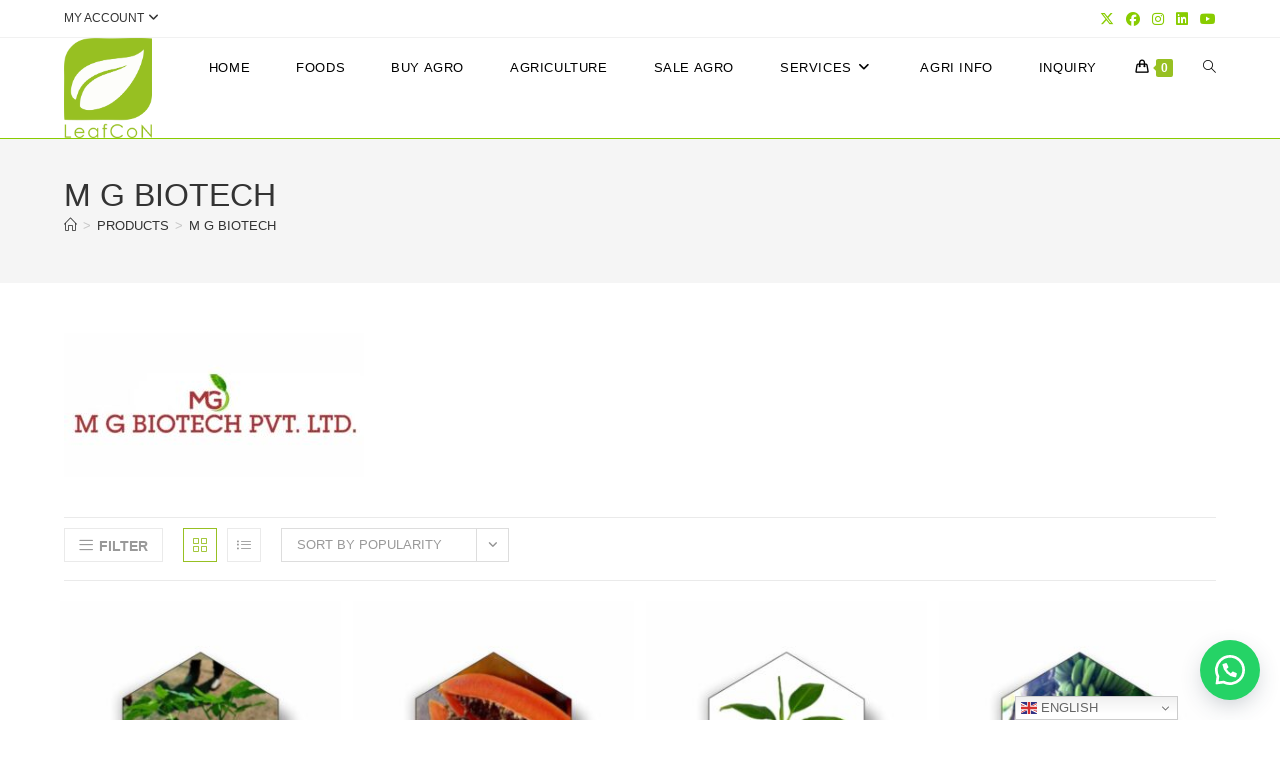

--- FILE ---
content_type: text/html; charset=UTF-8
request_url: https://www.leafconagro.com/product_brand/m-g-biotech/
body_size: 22863
content:

<!DOCTYPE html>
<html class="html" lang="en-GB">
<head>
	<meta charset="UTF-8">
	<link rel="profile" href="https://gmpg.org/xfn/11">

	<meta name='robots' content='index, follow, max-image-preview:large, max-snippet:-1, max-video-preview:-1' />
	<style>img:is([sizes="auto" i], [sizes^="auto," i]) { contain-intrinsic-size: 3000px 1500px }</style>
	<meta name="viewport" content="width=device-width, initial-scale=1">
	<!-- This site is optimized with the Yoast SEO plugin v26.4 - https://yoast.com/wordpress/plugins/seo/ -->
	<title>M G BIOTECH Archives - LeafConAgro</title>
	<link rel="canonical" href="https://www.leafconagro.com/product_brand/m-g-biotech/" />
	<meta property="og:locale" content="en_GB" />
	<meta property="og:type" content="article" />
	<meta property="og:title" content="M G BIOTECH Archives - LeafConAgro" />
	<meta property="og:url" content="https://www.leafconagro.com/product_brand/m-g-biotech/" />
	<meta property="og:site_name" content="LeafConAgro" />
	<meta property="og:image" content="https://www.leafconagro.com/wp-content/uploads/cropped-BANNER-23-300x144.jpg" />
	<meta name="twitter:card" content="summary_large_image" />
	<script type="application/ld+json" class="yoast-schema-graph">{"@context":"https://schema.org","@graph":[{"@type":"CollectionPage","@id":"https://www.leafconagro.com/product_brand/m-g-biotech/","url":"https://www.leafconagro.com/product_brand/m-g-biotech/","name":"M G BIOTECH Archives - LeafConAgro","isPartOf":{"@id":"https://www.leafconagro.com/#website"},"primaryImageOfPage":{"@id":"https://www.leafconagro.com/product_brand/m-g-biotech/#primaryimage"},"image":{"@id":"https://www.leafconagro.com/product_brand/m-g-biotech/#primaryimage"},"thumbnailUrl":"https://www.leafconagro.com/wp-content/uploads/Papaya-Plant-Ice-Berry.jpg","breadcrumb":{"@id":"https://www.leafconagro.com/product_brand/m-g-biotech/#breadcrumb"},"inLanguage":"en-GB"},{"@type":"ImageObject","inLanguage":"en-GB","@id":"https://www.leafconagro.com/product_brand/m-g-biotech/#primaryimage","url":"https://www.leafconagro.com/wp-content/uploads/Papaya-Plant-Ice-Berry.jpg","contentUrl":"https://www.leafconagro.com/wp-content/uploads/Papaya-Plant-Ice-Berry.jpg","width":1000,"height":1000},{"@type":"BreadcrumbList","@id":"https://www.leafconagro.com/product_brand/m-g-biotech/#breadcrumb","itemListElement":[{"@type":"ListItem","position":1,"name":"Home","item":"https://www.leafconagro.com/"},{"@type":"ListItem","position":2,"name":"M G BIOTECH"}]},{"@type":"WebSite","@id":"https://www.leafconagro.com/#website","url":"https://www.leafconagro.com/","name":"LeafConAgro","description":"The Future of Agro Innovations","publisher":{"@id":"https://www.leafconagro.com/#organization"},"potentialAction":[{"@type":"SearchAction","target":{"@type":"EntryPoint","urlTemplate":"https://www.leafconagro.com/?s={search_term_string}"},"query-input":{"@type":"PropertyValueSpecification","valueRequired":true,"valueName":"search_term_string"}}],"inLanguage":"en-GB"},{"@type":"Organization","@id":"https://www.leafconagro.com/#organization","name":"LeafConAgro","url":"https://www.leafconagro.com/","logo":{"@type":"ImageObject","inLanguage":"en-GB","@id":"https://www.leafconagro.com/#/schema/logo/image/","url":"https://www.leafconagro.com/wp-content/uploads/cropped-Leafcon-Logo-1.png","contentUrl":"https://www.leafconagro.com/wp-content/uploads/cropped-Leafcon-Logo-1.png","width":1072,"height":1221,"caption":"LeafConAgro"},"image":{"@id":"https://www.leafconagro.com/#/schema/logo/image/"}}]}</script>
	<!-- / Yoast SEO plugin. -->


<link rel='dns-prefetch' href='//www.googletagmanager.com' />
<link rel='dns-prefetch' href='//js.hs-scripts.com' />
<link rel='dns-prefetch' href='//pagead2.googlesyndication.com' />
<link rel="alternate" type="application/rss+xml" title="LeafConAgro &raquo; Feed" href="https://www.leafconagro.com/feed/" />
<link rel="alternate" type="application/rss+xml" title="LeafConAgro &raquo; Comments Feed" href="https://www.leafconagro.com/comments/feed/" />
<link rel="alternate" type="application/rss+xml" title="LeafConAgro &raquo; M G BIOTECH Brand Feed" href="https://www.leafconagro.com/product_brand/m-g-biotech/feed/" />
<script>
window._wpemojiSettings = {"baseUrl":"https:\/\/s.w.org\/images\/core\/emoji\/16.0.1\/72x72\/","ext":".png","svgUrl":"https:\/\/s.w.org\/images\/core\/emoji\/16.0.1\/svg\/","svgExt":".svg","source":{"concatemoji":"https:\/\/www.leafconagro.com\/wp-includes\/js\/wp-emoji-release.min.js?ver=6.8.3"}};
/*! This file is auto-generated */
!function(s,n){var o,i,e;function c(e){try{var t={supportTests:e,timestamp:(new Date).valueOf()};sessionStorage.setItem(o,JSON.stringify(t))}catch(e){}}function p(e,t,n){e.clearRect(0,0,e.canvas.width,e.canvas.height),e.fillText(t,0,0);var t=new Uint32Array(e.getImageData(0,0,e.canvas.width,e.canvas.height).data),a=(e.clearRect(0,0,e.canvas.width,e.canvas.height),e.fillText(n,0,0),new Uint32Array(e.getImageData(0,0,e.canvas.width,e.canvas.height).data));return t.every(function(e,t){return e===a[t]})}function u(e,t){e.clearRect(0,0,e.canvas.width,e.canvas.height),e.fillText(t,0,0);for(var n=e.getImageData(16,16,1,1),a=0;a<n.data.length;a++)if(0!==n.data[a])return!1;return!0}function f(e,t,n,a){switch(t){case"flag":return n(e,"\ud83c\udff3\ufe0f\u200d\u26a7\ufe0f","\ud83c\udff3\ufe0f\u200b\u26a7\ufe0f")?!1:!n(e,"\ud83c\udde8\ud83c\uddf6","\ud83c\udde8\u200b\ud83c\uddf6")&&!n(e,"\ud83c\udff4\udb40\udc67\udb40\udc62\udb40\udc65\udb40\udc6e\udb40\udc67\udb40\udc7f","\ud83c\udff4\u200b\udb40\udc67\u200b\udb40\udc62\u200b\udb40\udc65\u200b\udb40\udc6e\u200b\udb40\udc67\u200b\udb40\udc7f");case"emoji":return!a(e,"\ud83e\udedf")}return!1}function g(e,t,n,a){var r="undefined"!=typeof WorkerGlobalScope&&self instanceof WorkerGlobalScope?new OffscreenCanvas(300,150):s.createElement("canvas"),o=r.getContext("2d",{willReadFrequently:!0}),i=(o.textBaseline="top",o.font="600 32px Arial",{});return e.forEach(function(e){i[e]=t(o,e,n,a)}),i}function t(e){var t=s.createElement("script");t.src=e,t.defer=!0,s.head.appendChild(t)}"undefined"!=typeof Promise&&(o="wpEmojiSettingsSupports",i=["flag","emoji"],n.supports={everything:!0,everythingExceptFlag:!0},e=new Promise(function(e){s.addEventListener("DOMContentLoaded",e,{once:!0})}),new Promise(function(t){var n=function(){try{var e=JSON.parse(sessionStorage.getItem(o));if("object"==typeof e&&"number"==typeof e.timestamp&&(new Date).valueOf()<e.timestamp+604800&&"object"==typeof e.supportTests)return e.supportTests}catch(e){}return null}();if(!n){if("undefined"!=typeof Worker&&"undefined"!=typeof OffscreenCanvas&&"undefined"!=typeof URL&&URL.createObjectURL&&"undefined"!=typeof Blob)try{var e="postMessage("+g.toString()+"("+[JSON.stringify(i),f.toString(),p.toString(),u.toString()].join(",")+"));",a=new Blob([e],{type:"text/javascript"}),r=new Worker(URL.createObjectURL(a),{name:"wpTestEmojiSupports"});return void(r.onmessage=function(e){c(n=e.data),r.terminate(),t(n)})}catch(e){}c(n=g(i,f,p,u))}t(n)}).then(function(e){for(var t in e)n.supports[t]=e[t],n.supports.everything=n.supports.everything&&n.supports[t],"flag"!==t&&(n.supports.everythingExceptFlag=n.supports.everythingExceptFlag&&n.supports[t]);n.supports.everythingExceptFlag=n.supports.everythingExceptFlag&&!n.supports.flag,n.DOMReady=!1,n.readyCallback=function(){n.DOMReady=!0}}).then(function(){return e}).then(function(){var e;n.supports.everything||(n.readyCallback(),(e=n.source||{}).concatemoji?t(e.concatemoji):e.wpemoji&&e.twemoji&&(t(e.twemoji),t(e.wpemoji)))}))}((window,document),window._wpemojiSettings);
</script>
<!-- www.leafconagro.com is managing ads with Advanced Ads 2.0.14 – https://wpadvancedads.com/ --><script id="leafc-ready">
			window.advanced_ads_ready=function(e,a){a=a||"complete";var d=function(e){return"interactive"===a?"loading"!==e:"complete"===e};d(document.readyState)?e():document.addEventListener("readystatechange",(function(a){d(a.target.readyState)&&e()}),{once:"interactive"===a})},window.advanced_ads_ready_queue=window.advanced_ads_ready_queue||[];		</script>
		<link rel='stylesheet' id='dashicons-css' href='https://www.leafconagro.com/wp-includes/css/dashicons.min.css?ver=6.8.3' media='all' />
<link rel='stylesheet' id='premium-addons-css' href='https://www.leafconagro.com/wp-content/plugins/premium-addons-for-elementor/assets/frontend/min-css/premium-addons.min.css?ver=4.11.49' media='all' />
<style id='wp-emoji-styles-inline-css'>

	img.wp-smiley, img.emoji {
		display: inline !important;
		border: none !important;
		box-shadow: none !important;
		height: 1em !important;
		width: 1em !important;
		margin: 0 0.07em !important;
		vertical-align: -0.1em !important;
		background: none !important;
		padding: 0 !important;
	}
</style>
<link rel='stylesheet' id='wp-block-library-css' href='https://www.leafconagro.com/wp-includes/css/dist/block-library/style.min.css?ver=6.8.3' media='all' />
<style id='wp-block-library-theme-inline-css'>
.wp-block-audio :where(figcaption){color:#555;font-size:13px;text-align:center}.is-dark-theme .wp-block-audio :where(figcaption){color:#ffffffa6}.wp-block-audio{margin:0 0 1em}.wp-block-code{border:1px solid #ccc;border-radius:4px;font-family:Menlo,Consolas,monaco,monospace;padding:.8em 1em}.wp-block-embed :where(figcaption){color:#555;font-size:13px;text-align:center}.is-dark-theme .wp-block-embed :where(figcaption){color:#ffffffa6}.wp-block-embed{margin:0 0 1em}.blocks-gallery-caption{color:#555;font-size:13px;text-align:center}.is-dark-theme .blocks-gallery-caption{color:#ffffffa6}:root :where(.wp-block-image figcaption){color:#555;font-size:13px;text-align:center}.is-dark-theme :root :where(.wp-block-image figcaption){color:#ffffffa6}.wp-block-image{margin:0 0 1em}.wp-block-pullquote{border-bottom:4px solid;border-top:4px solid;color:currentColor;margin-bottom:1.75em}.wp-block-pullquote cite,.wp-block-pullquote footer,.wp-block-pullquote__citation{color:currentColor;font-size:.8125em;font-style:normal;text-transform:uppercase}.wp-block-quote{border-left:.25em solid;margin:0 0 1.75em;padding-left:1em}.wp-block-quote cite,.wp-block-quote footer{color:currentColor;font-size:.8125em;font-style:normal;position:relative}.wp-block-quote:where(.has-text-align-right){border-left:none;border-right:.25em solid;padding-left:0;padding-right:1em}.wp-block-quote:where(.has-text-align-center){border:none;padding-left:0}.wp-block-quote.is-large,.wp-block-quote.is-style-large,.wp-block-quote:where(.is-style-plain){border:none}.wp-block-search .wp-block-search__label{font-weight:700}.wp-block-search__button{border:1px solid #ccc;padding:.375em .625em}:where(.wp-block-group.has-background){padding:1.25em 2.375em}.wp-block-separator.has-css-opacity{opacity:.4}.wp-block-separator{border:none;border-bottom:2px solid;margin-left:auto;margin-right:auto}.wp-block-separator.has-alpha-channel-opacity{opacity:1}.wp-block-separator:not(.is-style-wide):not(.is-style-dots){width:100px}.wp-block-separator.has-background:not(.is-style-dots){border-bottom:none;height:1px}.wp-block-separator.has-background:not(.is-style-wide):not(.is-style-dots){height:2px}.wp-block-table{margin:0 0 1em}.wp-block-table td,.wp-block-table th{word-break:normal}.wp-block-table :where(figcaption){color:#555;font-size:13px;text-align:center}.is-dark-theme .wp-block-table :where(figcaption){color:#ffffffa6}.wp-block-video :where(figcaption){color:#555;font-size:13px;text-align:center}.is-dark-theme .wp-block-video :where(figcaption){color:#ffffffa6}.wp-block-video{margin:0 0 1em}:root :where(.wp-block-template-part.has-background){margin-bottom:0;margin-top:0;padding:1.25em 2.375em}
</style>
<style id='classic-theme-styles-inline-css'>
/*! This file is auto-generated */
.wp-block-button__link{color:#fff;background-color:#32373c;border-radius:9999px;box-shadow:none;text-decoration:none;padding:calc(.667em + 2px) calc(1.333em + 2px);font-size:1.125em}.wp-block-file__button{background:#32373c;color:#fff;text-decoration:none}
</style>
<style id='global-styles-inline-css'>
:root{--wp--preset--aspect-ratio--square: 1;--wp--preset--aspect-ratio--4-3: 4/3;--wp--preset--aspect-ratio--3-4: 3/4;--wp--preset--aspect-ratio--3-2: 3/2;--wp--preset--aspect-ratio--2-3: 2/3;--wp--preset--aspect-ratio--16-9: 16/9;--wp--preset--aspect-ratio--9-16: 9/16;--wp--preset--color--black: #000000;--wp--preset--color--cyan-bluish-gray: #abb8c3;--wp--preset--color--white: #ffffff;--wp--preset--color--pale-pink: #f78da7;--wp--preset--color--vivid-red: #cf2e2e;--wp--preset--color--luminous-vivid-orange: #ff6900;--wp--preset--color--luminous-vivid-amber: #fcb900;--wp--preset--color--light-green-cyan: #7bdcb5;--wp--preset--color--vivid-green-cyan: #00d084;--wp--preset--color--pale-cyan-blue: #8ed1fc;--wp--preset--color--vivid-cyan-blue: #0693e3;--wp--preset--color--vivid-purple: #9b51e0;--wp--preset--gradient--vivid-cyan-blue-to-vivid-purple: linear-gradient(135deg,rgba(6,147,227,1) 0%,rgb(155,81,224) 100%);--wp--preset--gradient--light-green-cyan-to-vivid-green-cyan: linear-gradient(135deg,rgb(122,220,180) 0%,rgb(0,208,130) 100%);--wp--preset--gradient--luminous-vivid-amber-to-luminous-vivid-orange: linear-gradient(135deg,rgba(252,185,0,1) 0%,rgba(255,105,0,1) 100%);--wp--preset--gradient--luminous-vivid-orange-to-vivid-red: linear-gradient(135deg,rgba(255,105,0,1) 0%,rgb(207,46,46) 100%);--wp--preset--gradient--very-light-gray-to-cyan-bluish-gray: linear-gradient(135deg,rgb(238,238,238) 0%,rgb(169,184,195) 100%);--wp--preset--gradient--cool-to-warm-spectrum: linear-gradient(135deg,rgb(74,234,220) 0%,rgb(151,120,209) 20%,rgb(207,42,186) 40%,rgb(238,44,130) 60%,rgb(251,105,98) 80%,rgb(254,248,76) 100%);--wp--preset--gradient--blush-light-purple: linear-gradient(135deg,rgb(255,206,236) 0%,rgb(152,150,240) 100%);--wp--preset--gradient--blush-bordeaux: linear-gradient(135deg,rgb(254,205,165) 0%,rgb(254,45,45) 50%,rgb(107,0,62) 100%);--wp--preset--gradient--luminous-dusk: linear-gradient(135deg,rgb(255,203,112) 0%,rgb(199,81,192) 50%,rgb(65,88,208) 100%);--wp--preset--gradient--pale-ocean: linear-gradient(135deg,rgb(255,245,203) 0%,rgb(182,227,212) 50%,rgb(51,167,181) 100%);--wp--preset--gradient--electric-grass: linear-gradient(135deg,rgb(202,248,128) 0%,rgb(113,206,126) 100%);--wp--preset--gradient--midnight: linear-gradient(135deg,rgb(2,3,129) 0%,rgb(40,116,252) 100%);--wp--preset--font-size--small: 13px;--wp--preset--font-size--medium: 20px;--wp--preset--font-size--large: 36px;--wp--preset--font-size--x-large: 42px;--wp--preset--spacing--20: 0.44rem;--wp--preset--spacing--30: 0.67rem;--wp--preset--spacing--40: 1rem;--wp--preset--spacing--50: 1.5rem;--wp--preset--spacing--60: 2.25rem;--wp--preset--spacing--70: 3.38rem;--wp--preset--spacing--80: 5.06rem;--wp--preset--shadow--natural: 6px 6px 9px rgba(0, 0, 0, 0.2);--wp--preset--shadow--deep: 12px 12px 50px rgba(0, 0, 0, 0.4);--wp--preset--shadow--sharp: 6px 6px 0px rgba(0, 0, 0, 0.2);--wp--preset--shadow--outlined: 6px 6px 0px -3px rgba(255, 255, 255, 1), 6px 6px rgba(0, 0, 0, 1);--wp--preset--shadow--crisp: 6px 6px 0px rgba(0, 0, 0, 1);}:where(.is-layout-flex){gap: 0.5em;}:where(.is-layout-grid){gap: 0.5em;}body .is-layout-flex{display: flex;}.is-layout-flex{flex-wrap: wrap;align-items: center;}.is-layout-flex > :is(*, div){margin: 0;}body .is-layout-grid{display: grid;}.is-layout-grid > :is(*, div){margin: 0;}:where(.wp-block-columns.is-layout-flex){gap: 2em;}:where(.wp-block-columns.is-layout-grid){gap: 2em;}:where(.wp-block-post-template.is-layout-flex){gap: 1.25em;}:where(.wp-block-post-template.is-layout-grid){gap: 1.25em;}.has-black-color{color: var(--wp--preset--color--black) !important;}.has-cyan-bluish-gray-color{color: var(--wp--preset--color--cyan-bluish-gray) !important;}.has-white-color{color: var(--wp--preset--color--white) !important;}.has-pale-pink-color{color: var(--wp--preset--color--pale-pink) !important;}.has-vivid-red-color{color: var(--wp--preset--color--vivid-red) !important;}.has-luminous-vivid-orange-color{color: var(--wp--preset--color--luminous-vivid-orange) !important;}.has-luminous-vivid-amber-color{color: var(--wp--preset--color--luminous-vivid-amber) !important;}.has-light-green-cyan-color{color: var(--wp--preset--color--light-green-cyan) !important;}.has-vivid-green-cyan-color{color: var(--wp--preset--color--vivid-green-cyan) !important;}.has-pale-cyan-blue-color{color: var(--wp--preset--color--pale-cyan-blue) !important;}.has-vivid-cyan-blue-color{color: var(--wp--preset--color--vivid-cyan-blue) !important;}.has-vivid-purple-color{color: var(--wp--preset--color--vivid-purple) !important;}.has-black-background-color{background-color: var(--wp--preset--color--black) !important;}.has-cyan-bluish-gray-background-color{background-color: var(--wp--preset--color--cyan-bluish-gray) !important;}.has-white-background-color{background-color: var(--wp--preset--color--white) !important;}.has-pale-pink-background-color{background-color: var(--wp--preset--color--pale-pink) !important;}.has-vivid-red-background-color{background-color: var(--wp--preset--color--vivid-red) !important;}.has-luminous-vivid-orange-background-color{background-color: var(--wp--preset--color--luminous-vivid-orange) !important;}.has-luminous-vivid-amber-background-color{background-color: var(--wp--preset--color--luminous-vivid-amber) !important;}.has-light-green-cyan-background-color{background-color: var(--wp--preset--color--light-green-cyan) !important;}.has-vivid-green-cyan-background-color{background-color: var(--wp--preset--color--vivid-green-cyan) !important;}.has-pale-cyan-blue-background-color{background-color: var(--wp--preset--color--pale-cyan-blue) !important;}.has-vivid-cyan-blue-background-color{background-color: var(--wp--preset--color--vivid-cyan-blue) !important;}.has-vivid-purple-background-color{background-color: var(--wp--preset--color--vivid-purple) !important;}.has-black-border-color{border-color: var(--wp--preset--color--black) !important;}.has-cyan-bluish-gray-border-color{border-color: var(--wp--preset--color--cyan-bluish-gray) !important;}.has-white-border-color{border-color: var(--wp--preset--color--white) !important;}.has-pale-pink-border-color{border-color: var(--wp--preset--color--pale-pink) !important;}.has-vivid-red-border-color{border-color: var(--wp--preset--color--vivid-red) !important;}.has-luminous-vivid-orange-border-color{border-color: var(--wp--preset--color--luminous-vivid-orange) !important;}.has-luminous-vivid-amber-border-color{border-color: var(--wp--preset--color--luminous-vivid-amber) !important;}.has-light-green-cyan-border-color{border-color: var(--wp--preset--color--light-green-cyan) !important;}.has-vivid-green-cyan-border-color{border-color: var(--wp--preset--color--vivid-green-cyan) !important;}.has-pale-cyan-blue-border-color{border-color: var(--wp--preset--color--pale-cyan-blue) !important;}.has-vivid-cyan-blue-border-color{border-color: var(--wp--preset--color--vivid-cyan-blue) !important;}.has-vivid-purple-border-color{border-color: var(--wp--preset--color--vivid-purple) !important;}.has-vivid-cyan-blue-to-vivid-purple-gradient-background{background: var(--wp--preset--gradient--vivid-cyan-blue-to-vivid-purple) !important;}.has-light-green-cyan-to-vivid-green-cyan-gradient-background{background: var(--wp--preset--gradient--light-green-cyan-to-vivid-green-cyan) !important;}.has-luminous-vivid-amber-to-luminous-vivid-orange-gradient-background{background: var(--wp--preset--gradient--luminous-vivid-amber-to-luminous-vivid-orange) !important;}.has-luminous-vivid-orange-to-vivid-red-gradient-background{background: var(--wp--preset--gradient--luminous-vivid-orange-to-vivid-red) !important;}.has-very-light-gray-to-cyan-bluish-gray-gradient-background{background: var(--wp--preset--gradient--very-light-gray-to-cyan-bluish-gray) !important;}.has-cool-to-warm-spectrum-gradient-background{background: var(--wp--preset--gradient--cool-to-warm-spectrum) !important;}.has-blush-light-purple-gradient-background{background: var(--wp--preset--gradient--blush-light-purple) !important;}.has-blush-bordeaux-gradient-background{background: var(--wp--preset--gradient--blush-bordeaux) !important;}.has-luminous-dusk-gradient-background{background: var(--wp--preset--gradient--luminous-dusk) !important;}.has-pale-ocean-gradient-background{background: var(--wp--preset--gradient--pale-ocean) !important;}.has-electric-grass-gradient-background{background: var(--wp--preset--gradient--electric-grass) !important;}.has-midnight-gradient-background{background: var(--wp--preset--gradient--midnight) !important;}.has-small-font-size{font-size: var(--wp--preset--font-size--small) !important;}.has-medium-font-size{font-size: var(--wp--preset--font-size--medium) !important;}.has-large-font-size{font-size: var(--wp--preset--font-size--large) !important;}.has-x-large-font-size{font-size: var(--wp--preset--font-size--x-large) !important;}
:where(.wp-block-post-template.is-layout-flex){gap: 1.25em;}:where(.wp-block-post-template.is-layout-grid){gap: 1.25em;}
:where(.wp-block-columns.is-layout-flex){gap: 2em;}:where(.wp-block-columns.is-layout-grid){gap: 2em;}
:root :where(.wp-block-pullquote){font-size: 1.5em;line-height: 1.6;}
</style>
<link rel='stylesheet' id='contact-form-7-css' href='https://www.leafconagro.com/wp-content/plugins/contact-form-7/includes/css/styles.css?ver=6.1.3' media='all' />
<link rel='stylesheet' id='click-order-chat-css' href='https://www.leafconagro.com/wp-content/plugins/wayra-click-to-order-or-chat/public/css/click-order-chat-public.css?ver=1.0.8' media='all' />
<link rel='stylesheet' id='wpmenucart-icons-css' href='https://www.leafconagro.com/wp-content/plugins/woocommerce-menu-bar-cart/assets/css/wpmenucart-icons.min.css?ver=2.14.12' media='all' />
<style id='wpmenucart-icons-inline-css'>
@font-face{font-family:WPMenuCart;src:url(https://www.leafconagro.com/wp-content/plugins/woocommerce-menu-bar-cart/assets/fonts/WPMenuCart.eot);src:url(https://www.leafconagro.com/wp-content/plugins/woocommerce-menu-bar-cart/assets/fonts/WPMenuCart.eot?#iefix) format('embedded-opentype'),url(https://www.leafconagro.com/wp-content/plugins/woocommerce-menu-bar-cart/assets/fonts/WPMenuCart.woff2) format('woff2'),url(https://www.leafconagro.com/wp-content/plugins/woocommerce-menu-bar-cart/assets/fonts/WPMenuCart.woff) format('woff'),url(https://www.leafconagro.com/wp-content/plugins/woocommerce-menu-bar-cart/assets/fonts/WPMenuCart.ttf) format('truetype'),url(https://www.leafconagro.com/wp-content/plugins/woocommerce-menu-bar-cart/assets/fonts/WPMenuCart.svg#WPMenuCart) format('svg');font-weight:400;font-style:normal;font-display:swap}
</style>
<link rel='stylesheet' id='wpmenucart-css' href='https://www.leafconagro.com/wp-content/plugins/woocommerce-menu-bar-cart/assets/css/wpmenucart-main.min.css?ver=2.14.12' media='all' />
<style id='woocommerce-inline-inline-css'>
.woocommerce form .form-row .required { visibility: visible; }
</style>
<link rel='stylesheet' id='whols-common-css' href='https://www.leafconagro.com/wp-content/plugins/whols/assets/css/common.css?ver=2.4.0' media='all' />
<link rel='stylesheet' id='whols-frontend-css' href='https://www.leafconagro.com/wp-content/plugins/whols/assets/css/frontend.css?ver=2.4.0' media='all' />
<link rel='stylesheet' id='brands-styles-css' href='https://www.leafconagro.com/wp-content/plugins/woocommerce/assets/css/brands.css?ver=10.3.5' media='all' />
<link rel='stylesheet' id='oceanwp-woo-mini-cart-css' href='https://www.leafconagro.com/wp-content/themes/oceanwp/assets/css/woo/woo-mini-cart.min.css?ver=6.8.3' media='all' />
<link rel='stylesheet' id='font-awesome-css' href='https://www.leafconagro.com/wp-content/themes/oceanwp/assets/fonts/fontawesome/css/all.min.css?ver=6.7.2' media='all' />
<link rel='stylesheet' id='simple-line-icons-css' href='https://www.leafconagro.com/wp-content/themes/oceanwp/assets/css/third/simple-line-icons.min.css?ver=2.4.0' media='all' />
<link rel='stylesheet' id='oceanwp-style-css' href='https://www.leafconagro.com/wp-content/themes/oceanwp/assets/css/style.min.css?ver=4.1.1' media='all' />
<link rel='stylesheet' id='pwb-styles-frontend-css' href='https://www.leafconagro.com/wp-content/plugins/perfect-woocommerce-brands/build/frontend/css/style.css?ver=3.6.4' media='all' />
<link rel='stylesheet' id='dokan-style-css' href='https://www.leafconagro.com/wp-content/plugins/dokan-lite/assets/css/style.css?ver=1764956037' media='all' />
<link rel='stylesheet' id='dokan-modal-css' href='https://www.leafconagro.com/wp-content/plugins/dokan-lite/assets/vendors/izimodal/iziModal.min.css?ver=1764956037' media='all' />
<link rel='stylesheet' id='dokan-fontawesome-css' href='https://www.leafconagro.com/wp-content/plugins/dokan-lite/assets/vendors/font-awesome/css/font-awesome.min.css?ver=4.2.1' media='all' />
<link rel='stylesheet' id='premmerce-brands-css' href='https://www.leafconagro.com/wp-content/plugins/premmerce-woocommerce-brands/assets/frontend/css/premmerce-brands.css?ver=6.8.3' media='all' />
<link rel='stylesheet' id='woobar-style-css-css' href='https://www.leafconagro.com/wp-content/plugins/order-barcode-for-woocommerce/css/woobar-main.css?ver=1.0.0' media='all' />
<link rel='stylesheet' id='oceanwp-woocommerce-css' href='https://www.leafconagro.com/wp-content/themes/oceanwp/assets/css/woo/woocommerce.min.css?ver=6.8.3' media='all' />
<link rel='stylesheet' id='oceanwp-woo-star-font-css' href='https://www.leafconagro.com/wp-content/themes/oceanwp/assets/css/woo/woo-star-font.min.css?ver=6.8.3' media='all' />
<link rel='stylesheet' id='elementor-frontend-css' href='https://www.leafconagro.com/wp-content/plugins/elementor/assets/css/frontend.min.css?ver=3.27.6' media='all' />
<link rel='stylesheet' id='eael-general-css' href='https://www.leafconagro.com/wp-content/plugins/essential-addons-for-elementor-lite/assets/front-end/css/view/general.min.css?ver=6.5.1' media='all' />
<link rel='stylesheet' id='oe-widgets-style-css' href='https://www.leafconagro.com/wp-content/plugins/ocean-extra/assets/css/widgets.css?ver=6.8.3' media='all' />
<script id="woocommerce-google-analytics-integration-gtag-js-after">
/* Google Analytics for WooCommerce (gtag.js) */
					window.dataLayer = window.dataLayer || [];
					function gtag(){dataLayer.push(arguments);}
					// Set up default consent state.
					for ( const mode of [{"analytics_storage":"denied","ad_storage":"denied","ad_user_data":"denied","ad_personalization":"denied","region":["AT","BE","BG","HR","CY","CZ","DK","EE","FI","FR","DE","GR","HU","IS","IE","IT","LV","LI","LT","LU","MT","NL","NO","PL","PT","RO","SK","SI","ES","SE","GB","CH"]}] || [] ) {
						gtag( "consent", "default", { "wait_for_update": 500, ...mode } );
					}
					gtag("js", new Date());
					gtag("set", "developer_id.dOGY3NW", true);
					gtag("config", "G-KPEZWPKFHQ", {"track_404":true,"allow_google_signals":true,"logged_in":false,"linker":{"domains":[],"allow_incoming":false},"custom_map":{"dimension1":"logged_in"}});
</script>
<script src="https://www.leafconagro.com/wp-includes/js/jquery/jquery.min.js?ver=3.7.1" id="jquery-core-js"></script>
<script src="https://www.leafconagro.com/wp-includes/js/jquery/jquery-migrate.min.js?ver=3.4.1" id="jquery-migrate-js"></script>
<script src="https://www.leafconagro.com/wp-includes/js/dist/hooks.min.js?ver=4d63a3d491d11ffd8ac6" id="wp-hooks-js"></script>
<script src="https://www.leafconagro.com/wp-includes/js/dist/i18n.min.js?ver=5e580eb46a90c2b997e6" id="wp-i18n-js"></script>
<script id="wp-i18n-js-after">
wp.i18n.setLocaleData( { 'text direction\u0004ltr': [ 'ltr' ] } );
</script>
<script src="https://www.leafconagro.com/wp-content/plugins/dokan-lite/assets/vendors/izimodal/iziModal.min.js?ver=4.2.1" id="dokan-modal-js"></script>
<script src="https://www.leafconagro.com/wp-content/plugins/dokan-lite/assets/vendors/sweetalert2/sweetalert2.all.min.js?ver=1764956037" id="dokan-sweetalert2-js"></script>
<script src="https://www.leafconagro.com/wp-includes/js/dist/vendor/moment.min.js?ver=2.30.1" id="moment-js"></script>
<script id="moment-js-after">
moment.updateLocale( 'en_GB', {"months":["January","February","March","April","May","June","July","August","September","October","November","December"],"monthsShort":["Jan","Feb","Mar","Apr","May","Jun","Jul","Aug","Sep","Oct","Nov","Dec"],"weekdays":["Sunday","Monday","Tuesday","Wednesday","Thursday","Friday","Saturday"],"weekdaysShort":["Sun","Mon","Tue","Wed","Thu","Fri","Sat"],"week":{"dow":1},"longDateFormat":{"LT":"g:i a","LTS":null,"L":null,"LL":"F j, Y","LLL":"j F Y H:i","LLLL":null}} );
</script>
<script id="dokan-util-helper-js-extra">
var dokan_helper = {"i18n_date_format":"F j, Y","i18n_time_format":"g:i a","week_starts_day":"1","reverse_withdrawal":{"enabled":false},"timepicker_locale":{"am":"am","pm":"pm","AM":"AM","PM":"PM","hr":"hr","hrs":"hrs","mins":"mins"},"daterange_picker_local":{"toLabel":"To","firstDay":1,"fromLabel":"From","separator":" - ","weekLabel":"W","applyLabel":"Apply","cancelLabel":"Clear","customRangeLabel":"Custom","daysOfWeek":["Su","Mo","Tu","We","Th","Fr","Sa"],"monthNames":["January","February","March","April","May","June","July","August","September","October","November","December"]},"sweetalert_local":{"cancelButtonText":"Cancel","closeButtonText":"Close","confirmButtonText":"OK","denyButtonText":"No","closeButtonAriaLabel":"Close this dialog"}};
var dokan = {"ajaxurl":"https:\/\/www.leafconagro.com\/wp-admin\/admin-ajax.php","nonce":"7a33155d0f","order_nonce":"61e10f9a07","product_edit_nonce":"56e0cf070a","ajax_loader":"https:\/\/www.leafconagro.com\/wp-content\/plugins\/dokan-lite\/assets\/images\/ajax-loader.gif","seller":{"available":"Available","notAvailable":"Not Available"},"delete_confirm":"Are you sure?","wrong_message":"Something went wrong. Please try again.","vendor_percentage":"","commission_type":"","rounding_precision":"6","mon_decimal_point":".","currency_format_num_decimals":"0","currency_format_symbol":"\u20b9","currency_format_decimal_sep":".","currency_format_thousand_sep":"","currency_format":"%s%v","round_at_subtotal":"yes","product_types":["simple"],"loading_img":"https:\/\/www.leafconagro.com\/wp-content\/plugins\/dokan-lite\/assets\/images\/loading.gif","store_product_search_nonce":"64113a3bb3","i18n_download_permission":"Are you sure you want to revoke access to this download?","i18n_download_access":"Could not grant access - the user may already have permission for this file or billing email is not set. Ensure the billing email is set, and the order has been saved.","maximum_tags_select_length":"-1","modal_header_color":"var(--dokan-button-background-color, #7047EB)","rest":{"root":"https:\/\/www.leafconagro.com\/wp-json\/","nonce":"d4f9ed2cb1","version":"dokan\/v1"},"api":null,"libs":[],"routeComponents":{"default":null},"routes":[],"urls":{"assetsUrl":"https:\/\/www.leafconagro.com\/wp-content\/plugins\/dokan-lite\/assets","dashboardUrl":"https:\/\/www.leafconagro.com\/dashboard\/?path=%2Fanalytics%2FOverview","storeUrl":""}};
</script>
<script src="https://www.leafconagro.com/wp-content/plugins/dokan-lite/assets/js/helper.js?ver=1764956037" id="dokan-util-helper-js"></script>
<script src="https://www.leafconagro.com/wp-content/plugins/ithink-logistics-ecommerce-shipping-in-india/assets/js/pincode.js?ver=6.8.3" id="pincode-js-js"></script>
<script src="https://www.leafconagro.com/wp-content/plugins/woocommerce/assets/js/jquery-blockui/jquery.blockUI.min.js?ver=2.7.0-wc.10.3.5" id="wc-jquery-blockui-js" defer data-wp-strategy="defer"></script>
<script id="wc-add-to-cart-js-extra">
var wc_add_to_cart_params = {"ajax_url":"\/wp-admin\/admin-ajax.php","wc_ajax_url":"\/?wc-ajax=%%endpoint%%","i18n_view_cart":"View basket","cart_url":"https:\/\/www.leafconagro.com\/cart\/","is_cart":"","cart_redirect_after_add":"yes"};
</script>
<script src="https://www.leafconagro.com/wp-content/plugins/woocommerce/assets/js/frontend/add-to-cart.min.js?ver=10.3.5" id="wc-add-to-cart-js" defer data-wp-strategy="defer"></script>
<script src="https://www.leafconagro.com/wp-content/plugins/woocommerce/assets/js/js-cookie/js.cookie.min.js?ver=2.1.4-wc.10.3.5" id="wc-js-cookie-js" defer data-wp-strategy="defer"></script>
<script id="woocommerce-js-extra">
var woocommerce_params = {"ajax_url":"\/wp-admin\/admin-ajax.php","wc_ajax_url":"\/?wc-ajax=%%endpoint%%","i18n_password_show":"Show password","i18n_password_hide":"Hide password"};
</script>
<script src="https://www.leafconagro.com/wp-content/plugins/woocommerce/assets/js/frontend/woocommerce.min.js?ver=10.3.5" id="woocommerce-js" defer data-wp-strategy="defer"></script>
<script src="https://www.leafconagro.com/wp-content/plugins/woocommerce/assets/js/jquery-serializejson/jquery.serializejson.min.js?ver=2.8.1" id="serializejson-js"></script>

<!-- Google tag (gtag.js) snippet added by Site Kit -->
<!-- Google Analytics snippet added by Site Kit -->
<script src="https://www.googletagmanager.com/gtag/js?id=G-MN10F4QTDE" id="google_gtagjs-js" async></script>
<script id="google_gtagjs-js-after">
window.dataLayer = window.dataLayer || [];function gtag(){dataLayer.push(arguments);}
gtag("set","linker",{"domains":["www.leafconagro.com"]});
gtag("js", new Date());
gtag("set", "developer_id.dZTNiMT", true);
gtag("config", "G-MN10F4QTDE");
</script>
<script id="woobar-main-script-js-extra">
var woobarsettings = {"ajaxurl":"https:\/\/www.leafconagro.com\/wp-admin\/admin-ajax.php","base_url":"https:\/\/www.leafconagro.com"};
</script>
<script src="https://www.leafconagro.com/wp-content/plugins/order-barcode-for-woocommerce/js/woobar-main.js?ver=1.0.0" id="woobar-main-script-js"></script>
<script id="wc-cart-fragments-js-extra">
var wc_cart_fragments_params = {"ajax_url":"\/wp-admin\/admin-ajax.php","wc_ajax_url":"\/?wc-ajax=%%endpoint%%","cart_hash_key":"wc_cart_hash_dcf0dae00b6424e29b932eda6891fbae","fragment_name":"wc_fragments_dcf0dae00b6424e29b932eda6891fbae","request_timeout":"5000"};
</script>
<script src="https://www.leafconagro.com/wp-content/plugins/woocommerce/assets/js/frontend/cart-fragments.min.js?ver=10.3.5" id="wc-cart-fragments-js" defer data-wp-strategy="defer"></script>
<link rel="https://api.w.org/" href="https://www.leafconagro.com/wp-json/" /><link rel="EditURI" type="application/rsd+xml" title="RSD" href="https://www.leafconagro.com/xmlrpc.php?rsd" />
        <script type="text/javascript">
            ( function () {
                window.lae_fs = { can_use_premium_code: false};
            } )();
        </script>
        <meta name="generator" content="Site Kit by Google 1.166.0" /><script type="text/javascript">
           var ajaxurl = "https://www.leafconagro.com/wp-admin/admin-ajax.php";
         </script>
<style type='text/css'>
.whols_retailer_price { margin: 0px 0px 0px 0px; }.whols_wholesaler_price { margin: 0px 0px 0px 0px; }
</style>
<!-- Starting: Conversion Tracking for WooCommerce (https://wordpress.org/plugins/woocommerce-conversion-tracking/) -->
<!-- End: Conversion Tracking for WooCommerce Codes -->
	<noscript><style>.woocommerce-product-gallery{ opacity: 1 !important; }</style></noscript>
	
<!-- Google AdSense meta tags added by Site Kit -->
<meta name="google-adsense-platform-account" content="ca-host-pub-2644536267352236">
<meta name="google-adsense-platform-domain" content="sitekit.withgoogle.com">
<!-- End Google AdSense meta tags added by Site Kit -->
<meta name="generator" content="Elementor 3.27.6; features: additional_custom_breakpoints; settings: css_print_method-external, google_font-enabled, font_display-auto">
			<style>
				.e-con.e-parent:nth-of-type(n+4):not(.e-lazyloaded):not(.e-no-lazyload),
				.e-con.e-parent:nth-of-type(n+4):not(.e-lazyloaded):not(.e-no-lazyload) * {
					background-image: none !important;
				}
				@media screen and (max-height: 1024px) {
					.e-con.e-parent:nth-of-type(n+3):not(.e-lazyloaded):not(.e-no-lazyload),
					.e-con.e-parent:nth-of-type(n+3):not(.e-lazyloaded):not(.e-no-lazyload) * {
						background-image: none !important;
					}
				}
				@media screen and (max-height: 640px) {
					.e-con.e-parent:nth-of-type(n+2):not(.e-lazyloaded):not(.e-no-lazyload),
					.e-con.e-parent:nth-of-type(n+2):not(.e-lazyloaded):not(.e-no-lazyload) * {
						background-image: none !important;
					}
				}
			</style>
			
<!-- Google Tag Manager snippet added by Site Kit -->
<script>
			( function( w, d, s, l, i ) {
				w[l] = w[l] || [];
				w[l].push( {'gtm.start': new Date().getTime(), event: 'gtm.js'} );
				var f = d.getElementsByTagName( s )[0],
					j = d.createElement( s ), dl = l != 'dataLayer' ? '&l=' + l : '';
				j.async = true;
				j.src = 'https://www.googletagmanager.com/gtm.js?id=' + i + dl;
				f.parentNode.insertBefore( j, f );
			} )( window, document, 'script', 'dataLayer', 'GTM-K76F22MH' );
			
</script>

<!-- End Google Tag Manager snippet added by Site Kit -->

<!-- Google AdSense snippet added by Site Kit -->
<script async src="https://pagead2.googlesyndication.com/pagead/js/adsbygoogle.js?client=ca-pub-3585717653962703&amp;host=ca-host-pub-2644536267352236" crossorigin="anonymous"></script>

<!-- End Google AdSense snippet added by Site Kit -->
<link rel="icon" href="https://www.leafconagro.com/wp-content/uploads/cropped-cropped-Logo-2-1-32x32.png" sizes="32x32" />
<link rel="icon" href="https://www.leafconagro.com/wp-content/uploads/cropped-cropped-Logo-2-1-192x192.png" sizes="192x192" />
<link rel="apple-touch-icon" href="https://www.leafconagro.com/wp-content/uploads/cropped-cropped-Logo-2-1-180x180.png" />
<meta name="msapplication-TileImage" content="https://www.leafconagro.com/wp-content/uploads/cropped-cropped-Logo-2-1-270x270.png" />
<!-- OceanWP CSS -->
<style type="text/css">
/* Colors */.woocommerce-MyAccount-navigation ul li a:before,.woocommerce-checkout .woocommerce-info a,.woocommerce-checkout #payment ul.payment_methods .wc_payment_method>input[type=radio]:first-child:checked+label:before,.woocommerce-checkout #payment .payment_method_paypal .about_paypal,.woocommerce ul.products li.product li.category a:hover,.woocommerce ul.products li.product .button:hover,.woocommerce ul.products li.product .product-inner .added_to_cart:hover,.product_meta .posted_in a:hover,.product_meta .tagged_as a:hover,.woocommerce div.product .woocommerce-tabs ul.tabs li a:hover,.woocommerce div.product .woocommerce-tabs ul.tabs li.active a,.woocommerce .oceanwp-grid-list a.active,.woocommerce .oceanwp-grid-list a:hover,.woocommerce .oceanwp-off-canvas-filter:hover,.widget_shopping_cart ul.cart_list li .owp-grid-wrap .owp-grid a.remove:hover,.widget_product_categories li a:hover ~ .count,.widget_layered_nav li a:hover ~ .count,.woocommerce ul.products li.product:not(.product-category) .woo-entry-buttons li a:hover,a:hover,a.light:hover,.theme-heading .text::before,.theme-heading .text::after,#top-bar-content >a:hover,#top-bar-social li.oceanwp-email a:hover,#site-navigation-wrap .dropdown-menu >li >a:hover,#site-header.medium-header #medium-searchform button:hover,.oceanwp-mobile-menu-icon a:hover,.blog-entry.post .blog-entry-header .entry-title a:hover,.blog-entry.post .blog-entry-readmore a:hover,.blog-entry.thumbnail-entry .blog-entry-category a,ul.meta li a:hover,.dropcap,.single nav.post-navigation .nav-links .title,body .related-post-title a:hover,body #wp-calendar caption,body .contact-info-widget.default i,body .contact-info-widget.big-icons i,body .custom-links-widget .oceanwp-custom-links li a:hover,body .custom-links-widget .oceanwp-custom-links li a:hover:before,body .posts-thumbnails-widget li a:hover,body .social-widget li.oceanwp-email a:hover,.comment-author .comment-meta .comment-reply-link,#respond #cancel-comment-reply-link:hover,#footer-widgets .footer-box a:hover,#footer-bottom a:hover,#footer-bottom #footer-bottom-menu a:hover,.sidr a:hover,.sidr-class-dropdown-toggle:hover,.sidr-class-menu-item-has-children.active >a,.sidr-class-menu-item-has-children.active >a >.sidr-class-dropdown-toggle,input[type=checkbox]:checked:before{color:#97c022}.woocommerce .oceanwp-grid-list a.active .owp-icon use,.woocommerce .oceanwp-grid-list a:hover .owp-icon use,.single nav.post-navigation .nav-links .title .owp-icon use,.blog-entry.post .blog-entry-readmore a:hover .owp-icon use,body .contact-info-widget.default .owp-icon use,body .contact-info-widget.big-icons .owp-icon use{stroke:#97c022}.woocommerce div.product div.images .open-image,.wcmenucart-details.count,.woocommerce-message a,.woocommerce-error a,.woocommerce-info a,.woocommerce .widget_price_filter .ui-slider .ui-slider-handle,.woocommerce .widget_price_filter .ui-slider .ui-slider-range,.owp-product-nav li a.owp-nav-link:hover,.woocommerce div.product.owp-tabs-layout-vertical .woocommerce-tabs ul.tabs li a:after,.woocommerce .widget_product_categories li.current-cat >a ~ .count,.woocommerce .widget_product_categories li.current-cat >a:before,.woocommerce .widget_layered_nav li.chosen a ~ .count,.woocommerce .widget_layered_nav li.chosen a:before,#owp-checkout-timeline .active .timeline-wrapper,.bag-style:hover .wcmenucart-cart-icon .wcmenucart-count,.show-cart .wcmenucart-cart-icon .wcmenucart-count,.woocommerce ul.products li.product:not(.product-category) .image-wrap .button,input[type="button"],input[type="reset"],input[type="submit"],button[type="submit"],.button,#site-navigation-wrap .dropdown-menu >li.btn >a >span,.thumbnail:hover i,.thumbnail:hover .link-post-svg-icon,.post-quote-content,.omw-modal .omw-close-modal,body .contact-info-widget.big-icons li:hover i,body .contact-info-widget.big-icons li:hover .owp-icon,body div.wpforms-container-full .wpforms-form input[type=submit],body div.wpforms-container-full .wpforms-form button[type=submit],body div.wpforms-container-full .wpforms-form .wpforms-page-button,.woocommerce-cart .wp-element-button,.woocommerce-checkout .wp-element-button,.wp-block-button__link{background-color:#97c022}.current-shop-items-dropdown{border-top-color:#97c022}.woocommerce div.product .woocommerce-tabs ul.tabs li.active a{border-bottom-color:#97c022}.wcmenucart-details.count:before{border-color:#97c022}.woocommerce ul.products li.product .button:hover{border-color:#97c022}.woocommerce ul.products li.product .product-inner .added_to_cart:hover{border-color:#97c022}.woocommerce div.product .woocommerce-tabs ul.tabs li.active a{border-color:#97c022}.woocommerce .oceanwp-grid-list a.active{border-color:#97c022}.woocommerce .oceanwp-grid-list a:hover{border-color:#97c022}.woocommerce .oceanwp-off-canvas-filter:hover{border-color:#97c022}.owp-product-nav li a.owp-nav-link:hover{border-color:#97c022}.widget_shopping_cart_content .buttons .button:first-child:hover{border-color:#97c022}.widget_shopping_cart ul.cart_list li .owp-grid-wrap .owp-grid a.remove:hover{border-color:#97c022}.widget_product_categories li a:hover ~ .count{border-color:#97c022}.woocommerce .widget_product_categories li.current-cat >a ~ .count{border-color:#97c022}.woocommerce .widget_product_categories li.current-cat >a:before{border-color:#97c022}.widget_layered_nav li a:hover ~ .count{border-color:#97c022}.woocommerce .widget_layered_nav li.chosen a ~ .count{border-color:#97c022}.woocommerce .widget_layered_nav li.chosen a:before{border-color:#97c022}#owp-checkout-timeline.arrow .active .timeline-wrapper:before{border-top-color:#97c022;border-bottom-color:#97c022}#owp-checkout-timeline.arrow .active .timeline-wrapper:after{border-left-color:#97c022;border-right-color:#97c022}.bag-style:hover .wcmenucart-cart-icon .wcmenucart-count{border-color:#97c022}.bag-style:hover .wcmenucart-cart-icon .wcmenucart-count:after{border-color:#97c022}.show-cart .wcmenucart-cart-icon .wcmenucart-count{border-color:#97c022}.show-cart .wcmenucart-cart-icon .wcmenucart-count:after{border-color:#97c022}.woocommerce ul.products li.product:not(.product-category) .woo-product-gallery .active a{border-color:#97c022}.woocommerce ul.products li.product:not(.product-category) .woo-product-gallery a:hover{border-color:#97c022}.widget-title{border-color:#97c022}blockquote{border-color:#97c022}.wp-block-quote{border-color:#97c022}#searchform-dropdown{border-color:#97c022}.dropdown-menu .sub-menu{border-color:#97c022}.blog-entry.large-entry .blog-entry-readmore a:hover{border-color:#97c022}.oceanwp-newsletter-form-wrap input[type="email"]:focus{border-color:#97c022}.social-widget li.oceanwp-email a:hover{border-color:#97c022}#respond #cancel-comment-reply-link:hover{border-color:#97c022}body .contact-info-widget.big-icons li:hover i{border-color:#97c022}body .contact-info-widget.big-icons li:hover .owp-icon{border-color:#97c022}#footer-widgets .oceanwp-newsletter-form-wrap input[type="email"]:focus{border-color:#97c022}.woocommerce div.product div.images .open-image:hover,.woocommerce-error a:hover,.woocommerce-info a:hover,.woocommerce-message a:hover,.woocommerce-message a:focus,.woocommerce .button:focus,.woocommerce ul.products li.product:not(.product-category) .image-wrap .button:hover,input[type="button"]:hover,input[type="reset"]:hover,input[type="submit"]:hover,button[type="submit"]:hover,input[type="button"]:focus,input[type="reset"]:focus,input[type="submit"]:focus,button[type="submit"]:focus,.button:hover,.button:focus,#site-navigation-wrap .dropdown-menu >li.btn >a:hover >span,.post-quote-author,.omw-modal .omw-close-modal:hover,body div.wpforms-container-full .wpforms-form input[type=submit]:hover,body div.wpforms-container-full .wpforms-form button[type=submit]:hover,body div.wpforms-container-full .wpforms-form .wpforms-page-button:hover,.woocommerce-cart .wp-element-button:hover,.woocommerce-checkout .wp-element-button:hover,.wp-block-button__link:hover{background-color:#88cc00}a:hover{color:#88cc00}a:hover .owp-icon use{stroke:#88cc00}body .theme-button,body input[type="submit"],body button[type="submit"],body button,body .button,body div.wpforms-container-full .wpforms-form input[type=submit],body div.wpforms-container-full .wpforms-form button[type=submit],body div.wpforms-container-full .wpforms-form .wpforms-page-button,.woocommerce-cart .wp-element-button,.woocommerce-checkout .wp-element-button,.wp-block-button__link{background-color:#97c022}body .theme-button:hover,body input[type="submit"]:hover,body button[type="submit"]:hover,body button:hover,body .button:hover,body div.wpforms-container-full .wpforms-form input[type=submit]:hover,body div.wpforms-container-full .wpforms-form input[type=submit]:active,body div.wpforms-container-full .wpforms-form button[type=submit]:hover,body div.wpforms-container-full .wpforms-form button[type=submit]:active,body div.wpforms-container-full .wpforms-form .wpforms-page-button:hover,body div.wpforms-container-full .wpforms-form .wpforms-page-button:active,.woocommerce-cart .wp-element-button:hover,.woocommerce-checkout .wp-element-button:hover,.wp-block-button__link:hover{background-color:#88cc00}body .theme-button,body input[type="submit"],body button[type="submit"],body button,body .button,body div.wpforms-container-full .wpforms-form input[type=submit],body div.wpforms-container-full .wpforms-form button[type=submit],body div.wpforms-container-full .wpforms-form .wpforms-page-button,.woocommerce-cart .wp-element-button,.woocommerce-checkout .wp-element-button,.wp-block-button__link{border-color:#ffffff}body .theme-button:hover,body input[type="submit"]:hover,body button[type="submit"]:hover,body button:hover,body .button:hover,body div.wpforms-container-full .wpforms-form input[type=submit]:hover,body div.wpforms-container-full .wpforms-form input[type=submit]:active,body div.wpforms-container-full .wpforms-form button[type=submit]:hover,body div.wpforms-container-full .wpforms-form button[type=submit]:active,body div.wpforms-container-full .wpforms-form .wpforms-page-button:hover,body div.wpforms-container-full .wpforms-form .wpforms-page-button:active,.woocommerce-cart .wp-element-button:hover,.woocommerce-checkout .wp-element-button:hover,.wp-block-button__link:hover{border-color:#ffffff}.site-breadcrumbs a:hover,.background-image-page-header .site-breadcrumbs a:hover{color:#88cc00}.site-breadcrumbs a:hover .owp-icon use,.background-image-page-header .site-breadcrumbs a:hover .owp-icon use{stroke:#88cc00}/* OceanWP Style Settings CSS */.theme-button,input[type="submit"],button[type="submit"],button,.button,body div.wpforms-container-full .wpforms-form input[type=submit],body div.wpforms-container-full .wpforms-form button[type=submit],body div.wpforms-container-full .wpforms-form .wpforms-page-button{border-style:solid}.theme-button,input[type="submit"],button[type="submit"],button,.button,body div.wpforms-container-full .wpforms-form input[type=submit],body div.wpforms-container-full .wpforms-form button[type=submit],body div.wpforms-container-full .wpforms-form .wpforms-page-button{border-width:1px}form input[type="text"],form input[type="password"],form input[type="email"],form input[type="url"],form input[type="date"],form input[type="month"],form input[type="time"],form input[type="datetime"],form input[type="datetime-local"],form input[type="week"],form input[type="number"],form input[type="search"],form input[type="tel"],form input[type="color"],form select,form textarea,.woocommerce .woocommerce-checkout .select2-container--default .select2-selection--single{border-style:solid}body div.wpforms-container-full .wpforms-form input[type=date],body div.wpforms-container-full .wpforms-form input[type=datetime],body div.wpforms-container-full .wpforms-form input[type=datetime-local],body div.wpforms-container-full .wpforms-form input[type=email],body div.wpforms-container-full .wpforms-form input[type=month],body div.wpforms-container-full .wpforms-form input[type=number],body div.wpforms-container-full .wpforms-form input[type=password],body div.wpforms-container-full .wpforms-form input[type=range],body div.wpforms-container-full .wpforms-form input[type=search],body div.wpforms-container-full .wpforms-form input[type=tel],body div.wpforms-container-full .wpforms-form input[type=text],body div.wpforms-container-full .wpforms-form input[type=time],body div.wpforms-container-full .wpforms-form input[type=url],body div.wpforms-container-full .wpforms-form input[type=week],body div.wpforms-container-full .wpforms-form select,body div.wpforms-container-full .wpforms-form textarea{border-style:solid}form input[type="text"],form input[type="password"],form input[type="email"],form input[type="url"],form input[type="date"],form input[type="month"],form input[type="time"],form input[type="datetime"],form input[type="datetime-local"],form input[type="week"],form input[type="number"],form input[type="search"],form input[type="tel"],form input[type="color"],form select,form textarea{border-radius:3px}body div.wpforms-container-full .wpforms-form input[type=date],body div.wpforms-container-full .wpforms-form input[type=datetime],body div.wpforms-container-full .wpforms-form input[type=datetime-local],body div.wpforms-container-full .wpforms-form input[type=email],body div.wpforms-container-full .wpforms-form input[type=month],body div.wpforms-container-full .wpforms-form input[type=number],body div.wpforms-container-full .wpforms-form input[type=password],body div.wpforms-container-full .wpforms-form input[type=range],body div.wpforms-container-full .wpforms-form input[type=search],body div.wpforms-container-full .wpforms-form input[type=tel],body div.wpforms-container-full .wpforms-form input[type=text],body div.wpforms-container-full .wpforms-form input[type=time],body div.wpforms-container-full .wpforms-form input[type=url],body div.wpforms-container-full .wpforms-form input[type=week],body div.wpforms-container-full .wpforms-form select,body div.wpforms-container-full .wpforms-form textarea{border-radius:3px}#scroll-top:hover{background-color:#88cc00}/* Header */#site-logo #site-logo-inner,.oceanwp-social-menu .social-menu-inner,#site-header.full_screen-header .menu-bar-inner,.after-header-content .after-header-content-inner{height:60px}#site-navigation-wrap .dropdown-menu >li >a,#site-navigation-wrap .dropdown-menu >li >span.opl-logout-link,.oceanwp-mobile-menu-icon a,.mobile-menu-close,.after-header-content-inner >a{line-height:60px}#site-header.has-header-media .overlay-header-media{background-color:rgba(0,0,0,0)}#site-header{border-color:#88cc00}#site-logo #site-logo-inner a img,#site-header.center-header #site-navigation-wrap .middle-site-logo a img{max-width:100px}#site-header #site-logo #site-logo-inner a img,#site-header.center-header #site-navigation-wrap .middle-site-logo a img{max-height:100px}#site-logo a.site-logo-text{color:#ffffff}#site-navigation-wrap .dropdown-menu >li >a,.oceanwp-mobile-menu-icon a,#searchform-header-replace-close{color:#000000}#site-navigation-wrap .dropdown-menu >li >a .owp-icon use,.oceanwp-mobile-menu-icon a .owp-icon use,#searchform-header-replace-close .owp-icon use{stroke:#000000}#site-navigation-wrap .dropdown-menu >li >a:hover,.oceanwp-mobile-menu-icon a:hover,#searchform-header-replace-close:hover{color:#88cc00}#site-navigation-wrap .dropdown-menu >li >a:hover .owp-icon use,.oceanwp-mobile-menu-icon a:hover .owp-icon use,#searchform-header-replace-close:hover .owp-icon use{stroke:#88cc00}/* Topbar */#top-bar-social li a{color:#88cc00}#top-bar-social li a .owp-icon use{stroke:#88cc00}#top-bar-content a:hover,#top-bar-social-alt a:hover{color:#88cc00}/* Blog CSS */.ocean-single-post-header ul.meta-item li a:hover{color:#333333}/* Footer Widgets */#footer-widgets,#footer-widgets p,#footer-widgets li a:before,#footer-widgets .contact-info-widget span.oceanwp-contact-title,#footer-widgets .recent-posts-date,#footer-widgets .recent-posts-comments,#footer-widgets .widget-recent-posts-icons li .fa{color:#ffffff}#footer-widgets .footer-box a:hover,#footer-widgets a:hover{color:#88cc00}/* Footer Copyright */#footer-bottom a:hover,#footer-bottom #footer-bottom-menu a:hover{color:#88cc00}/* WooCommerce */.owp-floating-bar form.cart .quantity .minus:hover,.owp-floating-bar form.cart .quantity .plus:hover{color:#ffffff}#owp-checkout-timeline .timeline-step{color:#cccccc}#owp-checkout-timeline .timeline-step{border-color:#cccccc}/* Typography */body{font-size:14px;line-height:1.8;text-transform:uppercase}h1,h2,h3,h4,h5,h6,.theme-heading,.widget-title,.oceanwp-widget-recent-posts-title,.comment-reply-title,.entry-title,.sidebar-box .widget-title{line-height:1.4}h1{font-size:23px;line-height:1.4}h2{font-size:20px;line-height:1.4}h3{font-size:18px;line-height:1.4}h4{font-size:17px;line-height:1.4}h5{font-size:14px;line-height:1.4}h6{font-size:15px;line-height:1.4}.page-header .page-header-title,.page-header.background-image-page-header .page-header-title{font-size:32px;line-height:1.4}.page-header .page-subheading{font-size:15px;line-height:1.8}.site-breadcrumbs,.site-breadcrumbs a{font-size:13px;line-height:1.4}#top-bar-content,#top-bar-social-alt{font-size:12px;line-height:1.8}#site-logo a.site-logo-text{font-size:24px;line-height:1.8}.dropdown-menu ul li a.menu-link,#site-header.full_screen-header .fs-dropdown-menu ul.sub-menu li a{font-size:12px;line-height:1.2;letter-spacing:.6px}.sidr-class-dropdown-menu li a,a.sidr-class-toggle-sidr-close,#mobile-dropdown ul li a,body #mobile-fullscreen ul li a{font-size:15px;line-height:1.8}.blog-entry.post .blog-entry-header .entry-title a{font-size:24px;line-height:1.4}.ocean-single-post-header .single-post-title{font-size:34px;line-height:1.4;letter-spacing:.6px}.ocean-single-post-header ul.meta-item li,.ocean-single-post-header ul.meta-item li a{font-size:13px;line-height:1.4;letter-spacing:.6px}.ocean-single-post-header .post-author-name,.ocean-single-post-header .post-author-name a{font-size:14px;line-height:1.4;letter-spacing:.6px}.ocean-single-post-header .post-author-description{font-size:12px;line-height:1.4;letter-spacing:.6px}.single-post .entry-title{line-height:1.4;letter-spacing:.6px}.single-post ul.meta li,.single-post ul.meta li a{font-size:14px;line-height:1.4;letter-spacing:.6px}.sidebar-box .widget-title,.sidebar-box.widget_block .wp-block-heading{font-size:13px;line-height:1;letter-spacing:1px}#footer-widgets .footer-box .widget-title{font-size:13px;line-height:1;letter-spacing:1px}#footer-bottom #copyright{font-size:12px;line-height:1}#footer-bottom #footer-bottom-menu{font-size:12px;line-height:1}.woocommerce-store-notice.demo_store{line-height:2;letter-spacing:1.5px}.demo_store .woocommerce-store-notice__dismiss-link{line-height:2;letter-spacing:1.5px}.woocommerce ul.products li.product li.title h2,.woocommerce ul.products li.product li.title a{font-size:14px;line-height:1.5}.woocommerce ul.products li.product li.category,.woocommerce ul.products li.product li.category a{font-size:12px;line-height:1}.woocommerce ul.products li.product .price{font-size:18px;line-height:1}.woocommerce ul.products li.product .button,.woocommerce ul.products li.product .product-inner .added_to_cart{font-size:12px;line-height:1.5;letter-spacing:1px}.woocommerce ul.products li.owp-woo-cond-notice span,.woocommerce ul.products li.owp-woo-cond-notice a{font-size:16px;line-height:1;letter-spacing:1px;font-weight:600;text-transform:capitalize}.woocommerce div.product .product_title{font-size:24px;line-height:1.4;letter-spacing:.6px}.woocommerce div.product p.price{font-size:36px;line-height:1}.woocommerce .owp-btn-normal .summary form button.button,.woocommerce .owp-btn-big .summary form button.button,.woocommerce .owp-btn-very-big .summary form button.button{font-size:12px;line-height:1.5;letter-spacing:1px;text-transform:uppercase}.woocommerce div.owp-woo-single-cond-notice span,.woocommerce div.owp-woo-single-cond-notice a{font-size:18px;line-height:2;letter-spacing:1.5px;font-weight:600;text-transform:capitalize}.ocean-preloader--active .preloader-after-content{font-size:20px;line-height:1.8;letter-spacing:.6px}
</style></head>

<body class="archive tax-product_brand term-m-g-biotech term-3039 wp-custom-logo wp-embed-responsive wp-theme-oceanwp theme-oceanwp woocommerce woocommerce-page woocommerce-no-js oceanwp-theme dropdown-mobile default-breakpoint content-full-width content-max-width has-topbar has-breadcrumbs has-grid-list woo-dropdown-cat account-side-style elementor-default elementor-kit-13 aa-prefix-leafc- dokan-theme-oceanwp" itemscope="itemscope" itemtype="https://schema.org/WebPage">

			<!-- Google Tag Manager (noscript) snippet added by Site Kit -->
		<noscript>
			<iframe src="https://www.googletagmanager.com/ns.html?id=GTM-K76F22MH" height="0" width="0" style="display:none;visibility:hidden"></iframe>
		</noscript>
		<!-- End Google Tag Manager (noscript) snippet added by Site Kit -->
		
	
	<div id="outer-wrap" class="site clr">

		<a class="skip-link screen-reader-text" href="#main">Skip to content</a>

		
		<div id="wrap" class="clr">

			

<div id="top-bar-wrap" class="clr">

	<div id="top-bar" class="clr container has-no-content">

		
		<div id="top-bar-inner" class="clr">

			
	<div id="top-bar-content" class="clr top-bar-left">

		
<div id="top-bar-nav" class="navigation clr">

	<ul id="menu-top-bar" class="top-bar-menu dropdown-menu sf-menu"><li id="menu-item-295" class="menu-item menu-item-type-post_type menu-item-object-page menu-item-has-children dropdown menu-item-295"><a href="https://www.leafconagro.com/my-account/" class="menu-link">My account<i class="nav-arrow fa fa-angle-down" aria-hidden="true" role="img"></i></a>
<ul class="sub-menu">
	<li id="menu-item-294" class="menu-item menu-item-type-post_type menu-item-object-page menu-item-294"><a href="https://www.leafconagro.com/my-orders/" class="menu-link">My Orders</a></li>	<li id="menu-item-293" class="menu-item menu-item-type-post_type menu-item-object-page menu-item-293"><a href="https://www.leafconagro.com/track-orders/" class="menu-link">Track Orders</a></li></ul>
</li></ul>
</div>

		
			
	</div><!-- #top-bar-content -->



<div id="top-bar-social" class="clr top-bar-right">

	<ul class="clr" aria-label="Social links">

		<li class="oceanwp-twitter"><a href="https://twitter.com/LeafconAgro" aria-label="X (opens in a new tab)" target="_blank" rel="noopener noreferrer"><i class=" fa-brands fa-x-twitter" aria-hidden="true" role="img"></i></a></li><li class="oceanwp-facebook"><a href="https://www.facebook.com/profile.php?id=100073165924259" aria-label="Facebook (opens in a new tab)" target="_blank" rel="noopener noreferrer"><i class=" fab fa-facebook" aria-hidden="true" role="img"></i></a></li><li class="oceanwp-instagram"><a href="https://www.instagram.com/leafconagro/" aria-label="Instagram (opens in a new tab)" target="_blank" rel="noopener noreferrer"><i class=" fab fa-instagram" aria-hidden="true" role="img"></i></a></li><li class="oceanwp-linkedin"><a href="https://www.linkedin.com/in/leafcon-agro-a77ba2220/" aria-label="LinkedIn (opens in a new tab)" target="_blank" rel="noopener noreferrer"><i class=" fab fa-linkedin" aria-hidden="true" role="img"></i></a></li><li class="oceanwp-youtube"><a href="https://www.youtube.com/channel/UCyTi66OnGXKIHdDRLC0xFEQ" aria-label="YouTube (opens in a new tab)" target="_blank" rel="noopener noreferrer"><i class=" fab fa-youtube" aria-hidden="true" role="img"></i></a></li>
	</ul>

</div><!-- #top-bar-social -->

		</div><!-- #top-bar-inner -->

		
	</div><!-- #top-bar -->

</div><!-- #top-bar-wrap -->


			
<header id="site-header" class="minimal-header effect-ten clr" data-height="60" itemscope="itemscope" itemtype="https://schema.org/WPHeader" role="banner">

	
					
			<div id="site-header-inner" class="clr container">

				
				

<div id="site-logo" class="clr" itemscope itemtype="https://schema.org/Brand" >

	
	<div id="site-logo-inner" class="clr">

		<a href="https://www.leafconagro.com/" class="custom-logo-link" rel="home"><img fetchpriority="high" width="1072" height="1221" src="https://www.leafconagro.com/wp-content/uploads/cropped-Leafcon-Logo-1.png" class="custom-logo" alt="LeafConAgro" decoding="async" srcset="https://www.leafconagro.com/wp-content/uploads/cropped-Leafcon-Logo-1.png 1072w, https://www.leafconagro.com/wp-content/uploads/cropped-Leafcon-Logo-1-600x683.png 600w, https://www.leafconagro.com/wp-content/uploads/cropped-Leafcon-Logo-1-263x300.png 263w, https://www.leafconagro.com/wp-content/uploads/cropped-Leafcon-Logo-1-899x1024.png 899w, https://www.leafconagro.com/wp-content/uploads/cropped-Leafcon-Logo-1-176x200.png 176w, https://www.leafconagro.com/wp-content/uploads/cropped-Leafcon-Logo-1-768x875.png 768w" sizes="(max-width: 1072px) 100vw, 1072px" /></a>
	</div><!-- #site-logo-inner -->

	
	
</div><!-- #site-logo -->

			<div id="site-navigation-wrap" class="clr">
			
			
			
			<nav id="site-navigation" class="navigation main-navigation clr" itemscope="itemscope" itemtype="https://schema.org/SiteNavigationElement" role="navigation" >

				<ul id="menu-main-menus" class="main-menu dropdown-menu sf-menu"><li id="menu-item-318" class="menu-item menu-item-type-post_type menu-item-object-page menu-item-home menu-item-318"><a href="https://www.leafconagro.com/" class="menu-link"><span class="text-wrap">Home</span></a></li><li id="menu-item-339" class="menu-item menu-item-type-taxonomy menu-item-object-product_cat menu-item-339"><a href="https://www.leafconagro.com/product-category/foods/" class="menu-link"><span class="text-wrap">Foods</span></a></li><li id="menu-item-436" class="menu-item menu-item-type-taxonomy menu-item-object-product_cat menu-item-436"><a href="https://www.leafconagro.com/product-category/buy-sale-agro-produce/buy-agriculture-produce-and-product/" class="menu-link"><span class="text-wrap">Buy Agro</span></a></li><li id="menu-item-113048" class="menu-item menu-item-type-taxonomy menu-item-object-product_cat menu-item-113048"><a href="https://www.leafconagro.com/product-category/agriculture/" class="menu-link"><span class="text-wrap">Agriculture</span></a></li><li id="menu-item-113051" class="menu-item menu-item-type-post_type menu-item-object-page menu-item-113051"><a href="https://www.leafconagro.com/sale-agriculture-produce/" class="menu-link"><span class="text-wrap">Sale Agro</span></a></li><li id="menu-item-39904" class="menu-item menu-item-type-post_type menu-item-object-page menu-item-has-children dropdown menu-item-39904"><a href="https://www.leafconagro.com/services/" class="menu-link"><span class="text-wrap">Services<i class="nav-arrow fa fa-angle-down" aria-hidden="true" role="img"></i></span></a>
<ul class="sub-menu">
	<li id="menu-item-337" class="menu-item menu-item-type-taxonomy menu-item-object-product_cat menu-item-337"><a href="https://www.leafconagro.com/product-category/agriculture-consultancy-services/" class="menu-link"><span class="text-wrap">Consultancy</span></a></li>	<li id="menu-item-340" class="menu-item menu-item-type-taxonomy menu-item-object-product_cat menu-item-340"><a href="https://www.leafconagro.com/product-category/loans/" class="menu-link"><span class="text-wrap">Loans</span></a></li></ul>
</li><li id="menu-item-595" class="menu-item menu-item-type-post_type menu-item-object-page menu-item-595"><a href="https://www.leafconagro.com/open-agri-info/" class="menu-link"><span class="text-wrap">Agri Info</span></a></li><li id="menu-item-39756" class="menu-item menu-item-type-post_type menu-item-object-page menu-item-39756"><a href="https://www.leafconagro.com/inquiry/" class="menu-link"><span class="text-wrap">Inquiry</span></a></li>
			<li class="woo-menu-icon wcmenucart-toggle-drop_down toggle-cart-widget">
				
			<a href="https://www.leafconagro.com/cart/" class="wcmenucart">
				<span class="wcmenucart-count"><i class=" icon-handbag" aria-hidden="true" role="img"></i><span class="wcmenucart-details count">0</span></span>
			</a>

												<div class="current-shop-items-dropdown owp-mini-cart clr">
						<div class="current-shop-items-inner clr">
							<div class="widget woocommerce widget_shopping_cart"><div class="widget_shopping_cart_content"></div></div>						</div>
					</div>
							</li>

			<li class="search-toggle-li" ><a href="https://www.leafconagro.com/#" class="site-search-toggle search-dropdown-toggle"><span class="screen-reader-text">Toggle website search</span><i class=" icon-magnifier" aria-hidden="true" role="img"></i></a></li></ul>
<div id="searchform-dropdown" class="header-searchform-wrap clr" >
	
<form aria-label="Search this website" role="search" method="get" class="searchform" action="https://www.leafconagro.com/">	
	<input aria-label="Insert search query" type="search" id="ocean-search-form-1" class="field" autocomplete="off" placeholder="Search" name="s">
		</form>
</div><!-- #searchform-dropdown -->

			</nav><!-- #site-navigation -->

			
			
					</div><!-- #site-navigation-wrap -->
			
		
	
				
	
	<div class="oceanwp-mobile-menu-icon clr mobile-right">

		
		
		
			<a href="https://www.leafconagro.com/cart/" class="wcmenucart">
				<span class="wcmenucart-count"><i class=" icon-handbag" aria-hidden="true" role="img"></i><span class="wcmenucart-details count">0</span></span>
			</a>

			
		<a href="https://www.leafconagro.com/#mobile-menu-toggle" class="mobile-menu"  aria-label="Mobile Menu">
							<i class="fa fa-bars" aria-hidden="true"></i>
								<span class="oceanwp-text">Menu</span>
				<span class="oceanwp-close-text">Close</span>
						</a>

		
		
		
	</div><!-- #oceanwp-mobile-menu-navbar -->

	

			</div><!-- #site-header-inner -->

			
<div id="mobile-dropdown" class="clr" >

	<nav class="clr" itemscope="itemscope" itemtype="https://schema.org/SiteNavigationElement">

		
	<div id="mobile-nav" class="navigation clr">

		<ul id="menu-main-menus-1" class="menu"><li class="menu-item menu-item-type-post_type menu-item-object-page menu-item-home menu-item-318"><a href="https://www.leafconagro.com/">Home</a></li>
<li class="menu-item menu-item-type-taxonomy menu-item-object-product_cat menu-item-339"><a href="https://www.leafconagro.com/product-category/foods/">Foods</a></li>
<li class="menu-item menu-item-type-taxonomy menu-item-object-product_cat menu-item-436"><a href="https://www.leafconagro.com/product-category/buy-sale-agro-produce/buy-agriculture-produce-and-product/">Buy Agro</a></li>
<li class="menu-item menu-item-type-taxonomy menu-item-object-product_cat menu-item-113048"><a href="https://www.leafconagro.com/product-category/agriculture/">Agriculture</a></li>
<li class="menu-item menu-item-type-post_type menu-item-object-page menu-item-113051"><a href="https://www.leafconagro.com/sale-agriculture-produce/">Sale Agro</a></li>
<li class="menu-item menu-item-type-post_type menu-item-object-page menu-item-has-children menu-item-39904"><a href="https://www.leafconagro.com/services/">Services</a>
<ul class="sub-menu">
	<li class="menu-item menu-item-type-taxonomy menu-item-object-product_cat menu-item-337"><a href="https://www.leafconagro.com/product-category/agriculture-consultancy-services/">Consultancy</a></li>
	<li class="menu-item menu-item-type-taxonomy menu-item-object-product_cat menu-item-340"><a href="https://www.leafconagro.com/product-category/loans/">Loans</a></li>
</ul>
</li>
<li class="menu-item menu-item-type-post_type menu-item-object-page menu-item-595"><a href="https://www.leafconagro.com/open-agri-info/">Agri Info</a></li>
<li class="menu-item menu-item-type-post_type menu-item-object-page menu-item-39756"><a href="https://www.leafconagro.com/inquiry/">Inquiry</a></li>
</ul>
	</div>


<div id="mobile-menu-search" class="clr">
	<form aria-label="Search this website" method="get" action="https://www.leafconagro.com/" class="mobile-searchform">
		<input aria-label="Insert search query" value="" class="field" id="ocean-mobile-search-2" type="search" name="s" autocomplete="off" placeholder="Search" />
		<button aria-label="Submit search" type="submit" class="searchform-submit">
			<i class=" icon-magnifier" aria-hidden="true" role="img"></i>		</button>
					</form>
</div><!-- .mobile-menu-search -->

	</nav>

</div>

			
			
		
		
</header><!-- #site-header -->


			
			<main id="main" class="site-main clr"  role="main">

				

<header class="page-header">

	
	<div class="container clr page-header-inner">

		
			<h1 class="page-header-title clr" itemprop="headline">M G BIOTECH</h1>

			
		
		<nav role="navigation" aria-label="Breadcrumbs" class="site-breadcrumbs clr position-under-title"><ol class="trail-items" itemscope itemtype="http://schema.org/BreadcrumbList"><meta name="numberOfItems" content="3" /><meta name="itemListOrder" content="Ascending" /><li class="trail-item trail-begin" itemprop="itemListElement" itemscope itemtype="https://schema.org/ListItem"><a href="https://www.leafconagro.com" rel="home" aria-label="Home" itemprop="item"><span itemprop="name"><i class=" icon-home" aria-hidden="true" role="img"></i><span class="breadcrumb-home has-icon">Home</span></span></a><span class="breadcrumb-sep">></span><meta itemprop="position" content="1" /></li><li class="trail-item" itemprop="itemListElement" itemscope itemtype="https://schema.org/ListItem"><a href="https://www.leafconagro.com/shop/" itemprop="item"><span itemprop="name">Products</span></a><span class="breadcrumb-sep">></span><meta itemprop="position" content="2" /></li><li class="trail-item trail-end" itemprop="itemListElement" itemscope itemtype="https://schema.org/ListItem"><span itemprop="name"><a href="https://www.leafconagro.com/product_brand/m-g-biotech/">M G BIOTECH</a></span><meta itemprop="position" content="3" /></li></ol></nav>
	</div><!-- .page-header-inner -->

	
	
</header><!-- .page-header -->



<div id="content-wrap" class="container clr">

	
	<div id="primary" class="content-area clr">

		
		<div id="content" class="clr site-content">

			
			<article class="entry-content entry clr">
<div data-slug="" class="wpf-search-container"><header class="woocommerce-products-header">
	
	<div class="term-description"><p><a href="https://www.leafconagro.com/wp-content/uploads/cropped-BANNER-23.jpg"><img class="alignnone size-medium wp-image-95034" src="https://www.leafconagro.com/wp-content/uploads/cropped-BANNER-23-300x144.jpg" alt="" width="300" height="144" /></a></p>
</div></header>
<div class="woocommerce-notices-wrapper"></div><div class="oceanwp-toolbar clr"><a href="#" class="oceanwp-off-canvas-filter"><i class=" icon-menu" aria-hidden="true" role="img"></i><span class="off-canvas-filter-text">Filter</span></a><nav class="oceanwp-grid-list"><a href="#" id="oceanwp-grid" title="Grid view" class="active  grid-btn"><i class=" icon-grid" aria-hidden="true" role="img"></i></a><a href="#" id="oceanwp-list" title="List view" class=" list-btn"><i class=" icon-list" aria-hidden="true" role="img"></i></a></nav><form class="woocommerce-ordering" method="get">
		<select
		name="orderby"
		class="orderby"
					aria-label="Shop order"
			>
					<option value="popularity"  selected='selected'>Sort by popularity</option>
					<option value="rating" >Sort by average rating</option>
					<option value="date" >Sort by latest</option>
					<option value="price" >Sort by price: low to high</option>
					<option value="price-desc" >Sort by price: high to low</option>
			</select>
	<input type="hidden" name="paged" value="1" />
	</form>
</div>
<ul class="products oceanwp-row clr grid tablet-col tablet-2-col mobile-col mobile-2-col">
<li class="entry has-media has-product-nav col span_1_of_4 owp-content-center owp-thumbs-layout-vertical owp-btn-normal owp-tabs-layout-vertical has-no-thumbnails circle-sale product type-product post-95044 status-publish first instock product_cat-agriculture product_cat-crop-production product_cat-papaya-plants product_cat-seed-and-plantlets has-post-thumbnail taxable shipping-taxable purchasable product-type-simple">
	<div class="product-inner clr">
	<div class="woo-entry-image clr">
		<a href="https://www.leafconagro.com/product/m-g-biotech-ice-berry-green-berry-papaya-plants-minimum-qty-3000-plants/" class="woocommerce-LoopProduct-link"><img width="300" height="300" src="https://www.leafconagro.com/wp-content/uploads/Papaya-Plant-Ice-Berry-300x300.jpg" class="woo-entry-image-main" alt="M G Biotech Ice Berry &#8211; Green Berry Papaya Plants (Minimum Qty 3000 PLANTS)" itemprop="image" decoding="async" srcset="https://www.leafconagro.com/wp-content/uploads/Papaya-Plant-Ice-Berry-300x300.jpg 300w, https://www.leafconagro.com/wp-content/uploads/Papaya-Plant-Ice-Berry-100x100.jpg 100w, https://www.leafconagro.com/wp-content/uploads/Papaya-Plant-Ice-Berry-600x600.jpg 600w, https://www.leafconagro.com/wp-content/uploads/Papaya-Plant-Ice-Berry-200x200.jpg 200w, https://www.leafconagro.com/wp-content/uploads/Papaya-Plant-Ice-Berry-768x768.jpg 768w, https://www.leafconagro.com/wp-content/uploads/Papaya-Plant-Ice-Berry.jpg 1000w" sizes="(max-width: 300px) 100vw, 300px" /></a>	</div><!-- .woo-entry-image -->

	<ul class="woo-entry-inner clr"><li class="image-wrap">
	<div class="woo-entry-image clr">
		<a href="https://www.leafconagro.com/product/m-g-biotech-ice-berry-green-berry-papaya-plants-minimum-qty-3000-plants/" class="woocommerce-LoopProduct-link"><img width="300" height="300" src="https://www.leafconagro.com/wp-content/uploads/Papaya-Plant-Ice-Berry-300x300.jpg" class="woo-entry-image-main" alt="M G Biotech Ice Berry &#8211; Green Berry Papaya Plants (Minimum Qty 3000 PLANTS)" itemprop="image" decoding="async" srcset="https://www.leafconagro.com/wp-content/uploads/Papaya-Plant-Ice-Berry-300x300.jpg 300w, https://www.leafconagro.com/wp-content/uploads/Papaya-Plant-Ice-Berry-100x100.jpg 100w, https://www.leafconagro.com/wp-content/uploads/Papaya-Plant-Ice-Berry-600x600.jpg 600w, https://www.leafconagro.com/wp-content/uploads/Papaya-Plant-Ice-Berry-200x200.jpg 200w, https://www.leafconagro.com/wp-content/uploads/Papaya-Plant-Ice-Berry-768x768.jpg 768w, https://www.leafconagro.com/wp-content/uploads/Papaya-Plant-Ice-Berry.jpg 1000w" sizes="(max-width: 300px) 100vw, 300px" /></a>	</div><!-- .woo-entry-image -->

	</li><li class="title"><h2><a href="https://www.leafconagro.com/product/m-g-biotech-ice-berry-green-berry-papaya-plants-minimum-qty-3000-plants/">M G Biotech Ice Berry &#8211; Green Berry Papaya Plants (Minimum Qty 3000 PLANTS)</a></h2></li><li class="category"><a href="https://www.leafconagro.com/product-category/agriculture/" rel="tag">Agriculture</a>, <a href="https://www.leafconagro.com/product-category/agriculture/crop-production/" rel="tag">Crop Production</a>, <a href="https://www.leafconagro.com/product-category/agriculture/crop-production/seed-and-plantlets/papaya-plants/" rel="tag">PAPAYA PLANTS</a>, <a href="https://www.leafconagro.com/product-category/agriculture/crop-production/seed-and-plantlets/" rel="tag">Seed and Plantlets</a></li><li class="price-wrap">
	<span class="price"><span class="woocommerce-Price-amount amount"><bdi><span class="woocommerce-Price-currencySymbol">&#8377;</span>87000</bdi></span></span>
</li><li class="rating"></li><li class="woo-desc"></li></ul></div><!-- .product-inner .clr --></li>
<li class="entry has-media has-product-nav col span_1_of_4 owp-content-center owp-thumbs-layout-vertical owp-btn-normal owp-tabs-layout-vertical has-no-thumbnails circle-sale product type-product post-95042 status-publish instock product_cat-agriculture product_cat-crop-production product_cat-papaya-plants product_cat-seed-and-plantlets has-post-thumbnail taxable shipping-taxable purchasable product-type-simple">
	<div class="product-inner clr">
	<div class="woo-entry-image clr">
		<a href="https://www.leafconagro.com/product/m-g-biotech-taiwan-786-papaya-plants-minimum-qty-3000-plants/" class="woocommerce-LoopProduct-link"><img loading="lazy" width="300" height="300" src="https://www.leafconagro.com/wp-content/uploads/Papaya-Plant-Taiwan-786-300x300.jpg" class="woo-entry-image-main" alt="M G Biotech Taiwan 786 Papaya Plants (Minimum Qty 3000 PLANTS)" itemprop="image" decoding="async" srcset="https://www.leafconagro.com/wp-content/uploads/Papaya-Plant-Taiwan-786-300x300.jpg 300w, https://www.leafconagro.com/wp-content/uploads/Papaya-Plant-Taiwan-786-100x100.jpg 100w, https://www.leafconagro.com/wp-content/uploads/Papaya-Plant-Taiwan-786-600x600.jpg 600w, https://www.leafconagro.com/wp-content/uploads/Papaya-Plant-Taiwan-786-200x200.jpg 200w, https://www.leafconagro.com/wp-content/uploads/Papaya-Plant-Taiwan-786-768x768.jpg 768w, https://www.leafconagro.com/wp-content/uploads/Papaya-Plant-Taiwan-786.jpg 1000w" sizes="(max-width: 300px) 100vw, 300px" /></a>	</div><!-- .woo-entry-image -->

	<ul class="woo-entry-inner clr"><li class="image-wrap">
	<div class="woo-entry-image clr">
		<a href="https://www.leafconagro.com/product/m-g-biotech-taiwan-786-papaya-plants-minimum-qty-3000-plants/" class="woocommerce-LoopProduct-link"><img loading="lazy" width="300" height="300" src="https://www.leafconagro.com/wp-content/uploads/Papaya-Plant-Taiwan-786-300x300.jpg" class="woo-entry-image-main" alt="M G Biotech Taiwan 786 Papaya Plants (Minimum Qty 3000 PLANTS)" itemprop="image" decoding="async" srcset="https://www.leafconagro.com/wp-content/uploads/Papaya-Plant-Taiwan-786-300x300.jpg 300w, https://www.leafconagro.com/wp-content/uploads/Papaya-Plant-Taiwan-786-100x100.jpg 100w, https://www.leafconagro.com/wp-content/uploads/Papaya-Plant-Taiwan-786-600x600.jpg 600w, https://www.leafconagro.com/wp-content/uploads/Papaya-Plant-Taiwan-786-200x200.jpg 200w, https://www.leafconagro.com/wp-content/uploads/Papaya-Plant-Taiwan-786-768x768.jpg 768w, https://www.leafconagro.com/wp-content/uploads/Papaya-Plant-Taiwan-786.jpg 1000w" sizes="(max-width: 300px) 100vw, 300px" /></a>	</div><!-- .woo-entry-image -->

	</li><li class="title"><h2><a href="https://www.leafconagro.com/product/m-g-biotech-taiwan-786-papaya-plants-minimum-qty-3000-plants/">M G Biotech Taiwan 786 Papaya Plants (Minimum Qty 3000 PLANTS)</a></h2></li><li class="category"><a href="https://www.leafconagro.com/product-category/agriculture/" rel="tag">Agriculture</a>, <a href="https://www.leafconagro.com/product-category/agriculture/crop-production/" rel="tag">Crop Production</a>, <a href="https://www.leafconagro.com/product-category/agriculture/crop-production/seed-and-plantlets/papaya-plants/" rel="tag">PAPAYA PLANTS</a>, <a href="https://www.leafconagro.com/product-category/agriculture/crop-production/seed-and-plantlets/" rel="tag">Seed and Plantlets</a></li><li class="price-wrap">
	<span class="price"><span class="woocommerce-Price-amount amount"><bdi><span class="woocommerce-Price-currencySymbol">&#8377;</span>54000</bdi></span></span>
</li><li class="rating"></li><li class="woo-desc"></li></ul></div><!-- .product-inner .clr --></li>
<li class="entry has-media has-product-nav col span_1_of_4 owp-content-center owp-thumbs-layout-vertical owp-btn-normal owp-tabs-layout-vertical has-no-thumbnails circle-sale product type-product post-95038 status-publish instock product_cat-agriculture product_cat-banana-plantlets product_cat-crop-production product_cat-seed-and-plantlets has-post-thumbnail taxable shipping-taxable purchasable product-type-simple">
	<div class="product-inner clr">
	<div class="woo-entry-image clr">
		<a href="https://www.leafconagro.com/product/m-g-biotech-yelakki-banana-plant-minimum-qty-3000-plants/" class="woocommerce-LoopProduct-link"><img loading="lazy" width="300" height="300" src="https://www.leafconagro.com/wp-content/uploads/Banana-Plant-Yelakki-300x300.jpg" class="woo-entry-image-main" alt="M G Biotech Yelakki Banana Plant (Minimum Qty 3000 PLANTS)" itemprop="image" decoding="async" srcset="https://www.leafconagro.com/wp-content/uploads/Banana-Plant-Yelakki-300x300.jpg 300w, https://www.leafconagro.com/wp-content/uploads/Banana-Plant-Yelakki-100x100.jpg 100w, https://www.leafconagro.com/wp-content/uploads/Banana-Plant-Yelakki-600x600.jpg 600w, https://www.leafconagro.com/wp-content/uploads/Banana-Plant-Yelakki-200x200.jpg 200w, https://www.leafconagro.com/wp-content/uploads/Banana-Plant-Yelakki-768x768.jpg 768w, https://www.leafconagro.com/wp-content/uploads/Banana-Plant-Yelakki.jpg 1000w" sizes="(max-width: 300px) 100vw, 300px" /></a>	</div><!-- .woo-entry-image -->

	<ul class="woo-entry-inner clr"><li class="image-wrap">
	<div class="woo-entry-image clr">
		<a href="https://www.leafconagro.com/product/m-g-biotech-yelakki-banana-plant-minimum-qty-3000-plants/" class="woocommerce-LoopProduct-link"><img loading="lazy" width="300" height="300" src="https://www.leafconagro.com/wp-content/uploads/Banana-Plant-Yelakki-300x300.jpg" class="woo-entry-image-main" alt="M G Biotech Yelakki Banana Plant (Minimum Qty 3000 PLANTS)" itemprop="image" decoding="async" srcset="https://www.leafconagro.com/wp-content/uploads/Banana-Plant-Yelakki-300x300.jpg 300w, https://www.leafconagro.com/wp-content/uploads/Banana-Plant-Yelakki-100x100.jpg 100w, https://www.leafconagro.com/wp-content/uploads/Banana-Plant-Yelakki-600x600.jpg 600w, https://www.leafconagro.com/wp-content/uploads/Banana-Plant-Yelakki-200x200.jpg 200w, https://www.leafconagro.com/wp-content/uploads/Banana-Plant-Yelakki-768x768.jpg 768w, https://www.leafconagro.com/wp-content/uploads/Banana-Plant-Yelakki.jpg 1000w" sizes="(max-width: 300px) 100vw, 300px" /></a>	</div><!-- .woo-entry-image -->

	</li><li class="title"><h2><a href="https://www.leafconagro.com/product/m-g-biotech-yelakki-banana-plant-minimum-qty-3000-plants/">M G Biotech Yelakki Banana Plant (Minimum Qty 3000 PLANTS)</a></h2></li><li class="category"><a href="https://www.leafconagro.com/product-category/agriculture/" rel="tag">Agriculture</a>, <a href="https://www.leafconagro.com/product-category/agriculture/crop-production/seed-and-plantlets/banana-plantlets/" rel="tag">BANANA PLANTLETS</a>, <a href="https://www.leafconagro.com/product-category/agriculture/crop-production/" rel="tag">Crop Production</a>, <a href="https://www.leafconagro.com/product-category/agriculture/crop-production/seed-and-plantlets/" rel="tag">Seed and Plantlets</a></li><li class="price-wrap">
	<span class="price"><span class="woocommerce-Price-amount amount"><bdi><span class="woocommerce-Price-currencySymbol">&#8377;</span>87000</bdi></span></span>
</li><li class="rating"></li><li class="woo-desc"></li></ul></div><!-- .product-inner .clr --></li>
<li class="entry has-media has-product-nav col span_1_of_4 owp-content-center owp-thumbs-layout-vertical owp-btn-normal owp-tabs-layout-vertical has-no-thumbnails circle-sale product type-product post-95035 status-publish last instock product_cat-agriculture product_cat-banana-plantlets product_cat-crop-production product_cat-seed-and-plantlets has-post-thumbnail taxable shipping-taxable purchasable product-type-simple">
	<div class="product-inner clr">
	<div class="woo-entry-image clr">
		<a href="https://www.leafconagro.com/product/m-g-biotech-g-9-banana-plant-minimum-qty-3000-plants/" class="woocommerce-LoopProduct-link"><img loading="lazy" width="300" height="300" src="https://www.leafconagro.com/wp-content/uploads/Banana-Plant-G-9-300x300.jpg" class="woo-entry-image-main" alt="M G Biotech G- 9 Banana Plant (Minimum Qty 3000 PLANTS)" itemprop="image" decoding="async" srcset="https://www.leafconagro.com/wp-content/uploads/Banana-Plant-G-9-300x300.jpg 300w, https://www.leafconagro.com/wp-content/uploads/Banana-Plant-G-9-100x100.jpg 100w, https://www.leafconagro.com/wp-content/uploads/Banana-Plant-G-9-600x600.jpg 600w, https://www.leafconagro.com/wp-content/uploads/Banana-Plant-G-9-200x200.jpg 200w, https://www.leafconagro.com/wp-content/uploads/Banana-Plant-G-9-768x768.jpg 768w, https://www.leafconagro.com/wp-content/uploads/Banana-Plant-G-9.jpg 1000w" sizes="(max-width: 300px) 100vw, 300px" /></a>	</div><!-- .woo-entry-image -->

	<ul class="woo-entry-inner clr"><li class="image-wrap">
	<div class="woo-entry-image clr">
		<a href="https://www.leafconagro.com/product/m-g-biotech-g-9-banana-plant-minimum-qty-3000-plants/" class="woocommerce-LoopProduct-link"><img loading="lazy" width="300" height="300" src="https://www.leafconagro.com/wp-content/uploads/Banana-Plant-G-9-300x300.jpg" class="woo-entry-image-main" alt="M G Biotech G- 9 Banana Plant (Minimum Qty 3000 PLANTS)" itemprop="image" decoding="async" srcset="https://www.leafconagro.com/wp-content/uploads/Banana-Plant-G-9-300x300.jpg 300w, https://www.leafconagro.com/wp-content/uploads/Banana-Plant-G-9-100x100.jpg 100w, https://www.leafconagro.com/wp-content/uploads/Banana-Plant-G-9-600x600.jpg 600w, https://www.leafconagro.com/wp-content/uploads/Banana-Plant-G-9-200x200.jpg 200w, https://www.leafconagro.com/wp-content/uploads/Banana-Plant-G-9-768x768.jpg 768w, https://www.leafconagro.com/wp-content/uploads/Banana-Plant-G-9.jpg 1000w" sizes="(max-width: 300px) 100vw, 300px" /></a>	</div><!-- .woo-entry-image -->

	</li><li class="title"><h2><a href="https://www.leafconagro.com/product/m-g-biotech-g-9-banana-plant-minimum-qty-3000-plants/">M G Biotech G- 9 Banana Plant (Minimum Qty 3000 PLANTS)</a></h2></li><li class="category"><a href="https://www.leafconagro.com/product-category/agriculture/" rel="tag">Agriculture</a>, <a href="https://www.leafconagro.com/product-category/agriculture/crop-production/seed-and-plantlets/banana-plantlets/" rel="tag">BANANA PLANTLETS</a>, <a href="https://www.leafconagro.com/product-category/agriculture/crop-production/" rel="tag">Crop Production</a>, <a href="https://www.leafconagro.com/product-category/agriculture/crop-production/seed-and-plantlets/" rel="tag">Seed and Plantlets</a></li><li class="price-wrap">
	<span class="price"><span class="woocommerce-Price-amount amount"><bdi><span class="woocommerce-Price-currencySymbol">&#8377;</span>57000</bdi></span></span>
</li><li class="rating"></li><li class="woo-desc"></li></ul></div><!-- .product-inner .clr --></li>
</ul>
</div>
			</article><!-- #post -->

			
		</div><!-- #content -->

		
	</div><!-- #primary -->

	
</div><!-- #content-wrap -->


	</main><!-- #main -->

	
	
	
		
<footer id="footer" class="site-footer" itemscope="itemscope" itemtype="https://schema.org/WPFooter" role="contentinfo">

	
	<div id="footer-inner" class="clr">

		

<div id="footer-widgets" class="oceanwp-row clr">

	
	<div class="footer-widgets-inner container">

					<div class="footer-box span_1_of_4 col col-1">
				<div id="nav_menu-3" class="footer-widget widget_nav_menu clr"><h4 class="widget-title">Legal Links</h4><div class="menu-legal-container"><ul id="menu-legal" class="menu"><li id="menu-item-356" class="menu-item menu-item-type-post_type menu-item-object-page menu-item-privacy-policy menu-item-356"><a rel="privacy-policy" href="https://www.leafconagro.com/terms-conditions/">Terms &#038; Conditions of Use</a></li>
<li id="menu-item-355" class="menu-item menu-item-type-post_type menu-item-object-page menu-item-355"><a href="https://www.leafconagro.com/privacy/">Privacy Policy</a></li>
<li id="menu-item-577" class="menu-item menu-item-type-post_type menu-item-object-page menu-item-577"><a href="https://www.leafconagro.com/return-or-refund-policy/">Return &#038; Refund Policy</a></li>
<li id="menu-item-578" class="menu-item menu-item-type-post_type menu-item-object-page menu-item-578"><a href="https://www.leafconagro.com/leafcon-seller-agreement/">LeafcoN Agro Seller Agreement</a></li>
</ul></div></div>			</div><!-- .footer-one-box -->

							<div class="footer-box span_1_of_4 col col-2">
					<div id="nav_menu-2" class="footer-widget widget_nav_menu clr"><h4 class="widget-title">Quick Links</h4><div class="menu-quick-links-container"><ul id="menu-quick-links" class="menu"><li id="menu-item-328" class="menu-item menu-item-type-post_type menu-item-object-page menu-item-328"><a href="https://www.leafconagro.com/about-us/">About Us</a></li>
<li id="menu-item-329" class="menu-item menu-item-type-post_type menu-item-object-page menu-item-329"><a href="https://www.leafconagro.com/contact/">Contact</a></li>
<li id="menu-item-331" class="menu-item menu-item-type-post_type menu-item-object-page menu-item-331"><a href="https://www.leafconagro.com/my-account/">My Account</a></li>
<li id="menu-item-326" class="menu-item menu-item-type-post_type menu-item-object-page menu-item-326"><a href="https://www.leafconagro.com/services/">Services</a></li>
<li id="menu-item-332" class="menu-item menu-item-type-post_type menu-item-object-page menu-item-332"><a href="https://www.leafconagro.com/checkout/">Checkout</a></li>
<li id="menu-item-3188" class="menu-item menu-item-type-post_type menu-item-object-page menu-item-3188"><a href="https://www.leafconagro.com/customer-guide/">Customer Guide</a></li>
<li id="menu-item-330" class="menu-item menu-item-type-post_type menu-item-object-page menu-item-330"><a href="https://www.leafconagro.com/faq/">FAQ For Customer</a></li>
<li id="menu-item-37486" class="menu-item menu-item-type-post_type menu-item-object-page menu-item-37486"><a href="https://www.leafconagro.com/farmer-info/">FARMER INFO</a></li>
</ul></div></div>				</div><!-- .footer-one-box -->
				
							<div class="footer-box span_1_of_4 col col-3 ">
					<div id="nav_menu-5" class="footer-widget widget_nav_menu clr"><h4 class="widget-title">Vendor Info</h4><div class="menu-vendor-info-container"><ul id="menu-vendor-info" class="menu"><li id="menu-item-3168" class="menu-item menu-item-type-post_type menu-item-object-page menu-item-3168"><a href="https://www.leafconagro.com/vendors-point/">Vendors Point</a></li>
<li id="menu-item-3171" class="menu-item menu-item-type-post_type menu-item-object-page menu-item-3171"><a href="https://www.leafconagro.com/leafcon-seller-agreement/">LeafcoN Agro Seller Agreement</a></li>
<li id="menu-item-3187" class="menu-item menu-item-type-post_type menu-item-object-page menu-item-3187"><a href="https://www.leafconagro.com/vendor-guide/">Vendor Guide</a></li>
<li id="menu-item-3180" class="menu-item menu-item-type-post_type menu-item-object-page menu-item-3180"><a href="https://www.leafconagro.com/faq-for-vendor/">FAQ For Vendor</a></li>
<li id="menu-item-3172" class="menu-item menu-item-type-post_type menu-item-object-page menu-item-3172"><a href="https://www.leafconagro.com/dashboard/">Dashboard</a></li>
</ul></div></div>				</div><!-- .footer-one-box -->
				
							<div class="footer-box span_1_of_4 col col-4">
									</div><!-- .footer-box -->
				
			
	</div><!-- .container -->

	
</div><!-- #footer-widgets -->



<div id="footer-bottom" class="clr no-footer-nav">

	
	<div id="footer-bottom-inner" class="container clr">

		
		
			<div id="copyright" class="clr" role="contentinfo">
				All Right Reserved By Leafcon Private Limited			</div><!-- #copyright -->

			
	</div><!-- #footer-bottom-inner -->

	
</div><!-- #footer-bottom -->


	</div><!-- #footer-inner -->

	
</footer><!-- #footer -->

	
	
</div><!-- #wrap -->


</div><!-- #outer-wrap -->



<a aria-label="Scroll to the top of the page" href="#" id="scroll-top" class="scroll-top-left"><i class=" fa fa-angle-up" aria-hidden="true" role="img"></i></a>




<script type="speculationrules">
{"prefetch":[{"source":"document","where":{"and":[{"href_matches":"\/*"},{"not":{"href_matches":["\/wp-*.php","\/wp-admin\/*","\/wp-content\/uploads\/*","\/wp-content\/*","\/wp-content\/plugins\/*","\/wp-content\/themes\/oceanwp\/*","\/*\\?(.+)"]}},{"not":{"selector_matches":"a[rel~=\"nofollow\"]"}},{"not":{"selector_matches":".no-prefetch, .no-prefetch a"}}]},"eagerness":"conservative"}]}
</script>
<div class="gtranslate_wrapper" id="gt-wrapper-84113943"></div><a href="https://wa.me/919712111812?text=Hi, i have a question" rel="noreferrer" title="Chat with us" alt="Chat with us" target="_self" class="wayra-coc-floating-button wayra-coc-floating-style2  wayra-coc-floating">
    
            <svg xmlns="http://www.w3.org/2000/svg"  alt="WhatsApp logo" viewbox="0 0 24 24" width="30px" height="30px"><path fill="#fff" d="M3.516 3.516c4.686-4.686 12.284-4.686 16.97 0 4.686 4.686 4.686 12.283 0 16.97a12.004 12.004 0 01-13.754 2.299l-5.814.735a.392.392 0 01-.438-.44l.748-5.788A12.002 12.002 0 013.517 3.517zm3.61 17.043l.3.158a9.846 9.846 0 0011.534-1.758c3.843-3.843 3.843-10.074 0-13.918-3.843-3.843-10.075-3.843-13.918 0a9.846 9.846 0 00-1.747 11.554l.16.303-.51 3.942a.196.196 0 00.219.22l3.961-.501zm6.534-7.003l-.933 1.164a9.843 9.843 0 01-3.497-3.495l1.166-.933a.792.792 0 00.23-.94L9.561 6.96a.793.793 0 00-.924-.445 1291.6 1291.6 0 00-2.023.524.797.797 0 00-.588.88 11.754 11.754 0 0010.005 10.005.797.797 0 00.88-.587l.525-2.023a.793.793 0 00-.445-.923L14.6 13.327a.792.792 0 00-.94.23z"/></svg>
        <div class="wayra-coc-floating-label">
        <div class="wayra-coc-floating-label-text">Chat with us</div>
    </div>
    </a>
<div id="oceanwp-off-canvas-sidebar-wrap">
	<div class="oceanwp-off-canvas-sidebar">
							<button type="button" class="oceanwp-off-canvas-close" aria-label="Close off canvas panel">
				<svg width="14" height="14" xmlns="http://www.w3.org/2000/svg" xmlns:xlink="http://www.w3.org/1999/xlink" viewBox="0 0 512 512" xml:space="preserve" role="img" aria-hidden="true" focusable="false">
					<path d="M505.943,6.058c-8.077-8.077-21.172-8.077-29.249,0L6.058,476.693c-8.077,8.077-8.077,21.172,0,29.249
						C10.096,509.982,15.39,512,20.683,512c5.293,0,10.586-2.019,14.625-6.059L505.943,35.306
						C514.019,27.23,514.019,14.135,505.943,6.058z"/>
					<path d="M505.942,476.694L35.306,6.059c-8.076-8.077-21.172-8.077-29.248,0c-8.077,8.076-8.077,21.171,0,29.248l470.636,470.636
						c4.038,4.039,9.332,6.058,14.625,6.058c5.293,0,10.587-2.019,14.624-6.057C514.018,497.866,514.018,484.771,505.942,476.694z"/>
				</svg>
			</button>
				</div>
	<div class="oceanwp-off-canvas-overlay"></div>
</div>
<div id="oceanwp-cart-sidebar-wrap"><div class="oceanwp-cart-sidebar"><a href="#" class="oceanwp-cart-close">×</a><p class="owp-cart-title">Basket</p><div class="divider"></div><div class="owp-mini-cart"><div class="widget woocommerce widget_shopping_cart"><div class="widget_shopping_cart_content"></div></div></div></div><div class="oceanwp-cart-sidebar-overlay"></div></div>			<script>
				;
				(function($, w) {
					'use strict';
					let $window = $(w);

					$(document).ready(function() {

						let isEnable = "";
						let isEnableLazyMove = "";
						let speed = isEnableLazyMove ? '0.7' : '0.2';

						if( !isEnable ) {
							return;
						}

						if (typeof haCursor == 'undefined' || haCursor == null) {
							initiateHaCursorObject(speed);
						}

						setTimeout(function() {
							let targetCursor = $('.ha-cursor');
							if (targetCursor) {
								if (!isEnable) {
									$('body').removeClass('hm-init-default-cursor-none');
									$('.ha-cursor').addClass('ha-init-hide');
								} else {
									$('body').addClass('hm-init-default-cursor-none');
									$('.ha-cursor').removeClass('ha-init-hide');
								}
							}
						}, 500);

					});

				}(jQuery, window));
			</script>
		
					<script>
				const lazyloadRunObserver = () => {
					const lazyloadBackgrounds = document.querySelectorAll( `.e-con.e-parent:not(.e-lazyloaded)` );
					const lazyloadBackgroundObserver = new IntersectionObserver( ( entries ) => {
						entries.forEach( ( entry ) => {
							if ( entry.isIntersecting ) {
								let lazyloadBackground = entry.target;
								if( lazyloadBackground ) {
									lazyloadBackground.classList.add( 'e-lazyloaded' );
								}
								lazyloadBackgroundObserver.unobserve( entry.target );
							}
						});
					}, { rootMargin: '200px 0px 200px 0px' } );
					lazyloadBackgrounds.forEach( ( lazyloadBackground ) => {
						lazyloadBackgroundObserver.observe( lazyloadBackground );
					} );
				};
				const events = [
					'DOMContentLoaded',
					'elementor/lazyload/observe',
				];
				events.forEach( ( event ) => {
					document.addEventListener( event, lazyloadRunObserver );
				} );
			</script>
				<script>
		(function () {
			var c = document.body.className;
			c = c.replace(/woocommerce-no-js/, 'woocommerce-js');
			document.body.className = c;
		})();
	</script>
	<link rel='stylesheet' id='wc-blocks-style-css' href='https://www.leafconagro.com/wp-content/plugins/woocommerce/assets/client/blocks/wc-blocks.css?ver=wc-10.3.5' media='all' />
<script id="wpmenucart-js-extra">
var wpmenucart_ajax = {"ajaxurl":"https:\/\/www.leafconagro.com\/wp-admin\/admin-ajax.php","nonce":"ff3b0a3c18"};
</script>
<script src="https://www.leafconagro.com/wp-content/plugins/woocommerce-menu-bar-cart/assets/js/wpmenucart.min.js?ver=2.14.12" id="wpmenucart-js"></script>
<script async src="https://www.googletagmanager.com/gtag/js?id=G-KPEZWPKFHQ" id="google-tag-manager-js" data-wp-strategy="async"></script>
<script src="https://www.leafconagro.com/wp-content/plugins/woocommerce-google-analytics-integration/assets/js/build/main.js?ver=ecfb1dac432d1af3fbe6" id="woocommerce-google-analytics-integration-js"></script>
<script src="https://www.leafconagro.com/wp-content/plugins/contact-form-7/includes/swv/js/index.js?ver=6.1.3" id="swv-js"></script>
<script id="contact-form-7-js-before">
var wpcf7 = {
    "api": {
        "root": "https:\/\/www.leafconagro.com\/wp-json\/",
        "namespace": "contact-form-7\/v1"
    },
    "cached": 1
};
</script>
<script src="https://www.leafconagro.com/wp-content/plugins/contact-form-7/includes/js/index.js?ver=6.1.3" id="contact-form-7-js"></script>
<script src="//js.hs-scripts.com/24401330.js" id="hs-script-loader-js"></script>
<script id="wpmenucart-ajax-assist-js-extra">
var wpmenucart_ajax_assist = {"shop_plugin":"woocommerce","always_display":""};
</script>
<script src="https://www.leafconagro.com/wp-content/plugins/woocommerce-menu-bar-cart/assets/js/wpmenucart-ajax-assist.min.js?ver=2.14.12" id="wpmenucart-ajax-assist-js"></script>
<script id="whols-js-extra">
var whols_params = {"ajax_url":"https:\/\/www.leafconagro.com\/wp-admin\/admin-ajax.php","nonce":"52a5b509db","auto_apply_minimum_quantity":"0"};
</script>
<script src="https://www.leafconagro.com/wp-content/plugins/whols/assets/js/whols.js?ver=2.4.0" id="whols-js"></script>
<script id="mailchimp-woocommerce-js-extra">
var mailchimp_public_data = {"site_url":"https:\/\/www.leafconagro.com","ajax_url":"https:\/\/www.leafconagro.com\/wp-admin\/admin-ajax.php","disable_carts":"","subscribers_only":"","language":"en","allowed_to_set_cookies":"1"};
</script>
<script src="https://www.leafconagro.com/wp-content/plugins/mailchimp-for-woocommerce/public/js/mailchimp-woocommerce-public.min.js?ver=5.5.1.07" id="mailchimp-woocommerce-js"></script>
<script src="https://www.leafconagro.com/wp-includes/js/imagesloaded.min.js?ver=5.0.0" id="imagesloaded-js"></script>
<script id="oceanwp-main-js-extra">
var oceanwpLocalize = {"nonce":"1eddeb2a82","isRTL":"","menuSearchStyle":"drop_down","mobileMenuSearchStyle":"disabled","sidrSource":null,"sidrDisplace":"1","sidrSide":"left","sidrDropdownTarget":"link","verticalHeaderTarget":"link","customScrollOffset":"0","customSelects":".woocommerce-ordering .orderby, #dropdown_product_cat, .widget_categories select, .widget_archive select, .single-product .variations_form .variations select","loadMoreLoadingText":"Loading...","wooCartStyle":"drop_down","ajax_url":"https:\/\/www.leafconagro.com\/wp-admin\/admin-ajax.php","cart_url":"https:\/\/www.leafconagro.com\/cart\/","cart_redirect_after_add":"yes","view_cart":"View basket","floating_bar":"on","grouped_text":"View products","multistep_checkout_error":"Some required fields are empty. Please fill the required fields to go to the next step.","oe_mc_wpnonce":"23dc761a69"};
</script>
<script src="https://www.leafconagro.com/wp-content/themes/oceanwp/assets/js/theme.min.js?ver=4.1.1" id="oceanwp-main-js"></script>
<script src="https://www.leafconagro.com/wp-content/themes/oceanwp/assets/js/drop-down-mobile-menu.min.js?ver=4.1.1" id="oceanwp-drop-down-mobile-menu-js"></script>
<script src="https://www.leafconagro.com/wp-content/themes/oceanwp/assets/js/drop-down-search.min.js?ver=4.1.1" id="oceanwp-drop-down-search-js"></script>
<script src="https://www.leafconagro.com/wp-content/themes/oceanwp/assets/js/vendors/magnific-popup.min.js?ver=4.1.1" id="ow-magnific-popup-js"></script>
<script src="https://www.leafconagro.com/wp-content/themes/oceanwp/assets/js/ow-lightbox.min.js?ver=4.1.1" id="oceanwp-lightbox-js"></script>
<script src="https://www.leafconagro.com/wp-content/themes/oceanwp/assets/js/vendors/flickity.pkgd.min.js?ver=4.1.1" id="ow-flickity-js"></script>
<script src="https://www.leafconagro.com/wp-content/themes/oceanwp/assets/js/ow-slider.min.js?ver=4.1.1" id="oceanwp-slider-js"></script>
<script src="https://www.leafconagro.com/wp-content/themes/oceanwp/assets/js/scroll-effect.min.js?ver=4.1.1" id="oceanwp-scroll-effect-js"></script>
<script src="https://www.leafconagro.com/wp-content/themes/oceanwp/assets/js/scroll-top.min.js?ver=4.1.1" id="oceanwp-scroll-top-js"></script>
<script src="https://www.leafconagro.com/wp-content/themes/oceanwp/assets/js/select.min.js?ver=4.1.1" id="oceanwp-select-js"></script>
<script id="oceanwp-woocommerce-custom-features-js-extra">
var oceanwpLocalize = {"nonce":"1eddeb2a82","isRTL":"","menuSearchStyle":"drop_down","mobileMenuSearchStyle":"disabled","sidrSource":null,"sidrDisplace":"1","sidrSide":"left","sidrDropdownTarget":"link","verticalHeaderTarget":"link","customScrollOffset":"0","customSelects":".woocommerce-ordering .orderby, #dropdown_product_cat, .widget_categories select, .widget_archive select, .single-product .variations_form .variations select","loadMoreLoadingText":"Loading...","wooCartStyle":"drop_down","ajax_url":"https:\/\/www.leafconagro.com\/wp-admin\/admin-ajax.php","cart_url":"https:\/\/www.leafconagro.com\/cart\/","cart_redirect_after_add":"yes","view_cart":"View basket","floating_bar":"on","grouped_text":"View products","multistep_checkout_error":"Some required fields are empty. Please fill the required fields to go to the next step.","oe_mc_wpnonce":"23dc761a69"};
</script>
<script src="https://www.leafconagro.com/wp-content/themes/oceanwp/assets/js/wp-plugins/woocommerce/woo-custom-features.min.js?ver=4.1.1" id="oceanwp-woocommerce-custom-features-js"></script>
<script id="pwb-functions-frontend-js-extra">
var pwb_ajax_object = {"carousel_prev":"<","carousel_next":">"};
</script>
<script src="https://www.leafconagro.com/wp-content/plugins/perfect-woocommerce-brands/build/frontend/js/index.js?ver=25bf59070626bf26de92" id="pwb-functions-frontend-js"></script>
<script id="flickr-widget-script-js-extra">
var flickrWidgetParams = {"widgets":[]};
</script>
<script src="https://www.leafconagro.com/wp-content/plugins/ocean-extra/includes/widgets/js/flickr.min.js?ver=6.8.3" id="flickr-widget-script-js"></script>
<script src="https://www.leafconagro.com/wp-content/plugins/advanced-ads/admin/assets/js/advertisement.js?ver=2.0.14" id="advanced-ads-find-adblocker-js"></script>
<script src="https://www.leafconagro.com/wp-content/plugins/woocommerce/assets/js/sourcebuster/sourcebuster.min.js?ver=10.3.5" id="sourcebuster-js-js"></script>
<script id="wc-order-attribution-js-extra">
var wc_order_attribution = {"params":{"lifetime":1.0e-5,"session":30,"base64":false,"ajaxurl":"https:\/\/www.leafconagro.com\/wp-admin\/admin-ajax.php","prefix":"wc_order_attribution_","allowTracking":true},"fields":{"source_type":"current.typ","referrer":"current_add.rf","utm_campaign":"current.cmp","utm_source":"current.src","utm_medium":"current.mdm","utm_content":"current.cnt","utm_id":"current.id","utm_term":"current.trm","utm_source_platform":"current.plt","utm_creative_format":"current.fmt","utm_marketing_tactic":"current.tct","session_entry":"current_add.ep","session_start_time":"current_add.fd","session_pages":"session.pgs","session_count":"udata.vst","user_agent":"udata.uag"}};
</script>
<script src="https://www.leafconagro.com/wp-content/plugins/woocommerce/assets/js/frontend/order-attribution.min.js?ver=10.3.5" id="wc-order-attribution-js"></script>
<script src="https://www.leafconagro.com/wp-content/plugins/happy-elementor-addons/assets/js/extension-reading-progress-bar.min.js?ver=3.20.2" id="happy-reading-progress-bar-js"></script>
<script src="https://www.leafconagro.com/wp-content/themes/oceanwp/assets/js/wp-plugins/woocommerce/woo-cat-widget.min.js?ver=4.1.1" id="oceanwp-woo-cat-widget-js"></script>
<script src="https://www.leafconagro.com/wp-content/themes/oceanwp/assets/js/wp-plugins/woocommerce/woo-thumbnails.min.js?ver=4.1.1" id="oceanwp-woo-thumbnails-js"></script>
<script src="https://www.leafconagro.com/wp-content/themes/oceanwp/assets/js/wp-plugins/woocommerce/woo-off-canvas.min.js?ver=4.1.1" id="oceanwp-woo-off-canvas-js"></script>
<script src="https://www.leafconagro.com/wp-content/themes/oceanwp/assets/js/wp-plugins/woocommerce/woo-mini-cart.min.js?ver=4.1.1" id="oceanwp-woo-mini-cart-js"></script>
<script id="eael-general-js-extra">
var localize = {"ajaxurl":"https:\/\/www.leafconagro.com\/wp-admin\/admin-ajax.php","nonce":"131ce503a6","i18n":{"added":"Added ","compare":"Compare","loading":"Loading..."},"eael_translate_text":{"required_text":"is a required field","invalid_text":"Invalid","billing_text":"Billing","shipping_text":"Shipping","fg_mfp_counter_text":"of"},"page_permalink":"https:\/\/www.leafconagro.com\/product\/m-g-biotech-ice-berry-green-berry-papaya-plants-minimum-qty-3000-plants\/","cart_redirectition":"yes","cart_page_url":"https:\/\/www.leafconagro.com\/cart\/","el_breakpoints":{"mobile":{"label":"Mobile Portrait","value":767,"default_value":767,"direction":"max","is_enabled":true},"mobile_extra":{"label":"Mobile Landscape","value":880,"default_value":880,"direction":"max","is_enabled":false},"tablet":{"label":"Tablet Portrait","value":1024,"default_value":1024,"direction":"max","is_enabled":true},"tablet_extra":{"label":"Tablet Landscape","value":1200,"default_value":1200,"direction":"max","is_enabled":false},"laptop":{"label":"Laptop","value":1366,"default_value":1366,"direction":"max","is_enabled":false},"widescreen":{"label":"Widescreen","value":2400,"default_value":2400,"direction":"min","is_enabled":false}}};
</script>
<script src="https://www.leafconagro.com/wp-content/plugins/essential-addons-for-elementor-lite/assets/front-end/js/view/general.min.js?ver=6.5.1" id="eael-general-js"></script>
<script id="gt_widget_script_84113943-js-before">
window.gtranslateSettings = /* document.write */ window.gtranslateSettings || {};window.gtranslateSettings['84113943'] = {"default_language":"en","languages":["af","sq","am","ar","hy","az","eu","be","bn","bs","bg","ca","ceb","ny","zh-CN","zh-TW","co","hr","cs","da","nl","en","eo","et","tl","fi","fr","fy","gl","ka","de","el","gu","ht","ha","haw","iw","hi","hmn","hu","is","ig","id","ga","it","ja","jw","kn","kk","km","ko","ku","ky","lo","la","lv","lt","lb","mk","mg","ms","ml","mt","mi","mr","mn","my","ne","no","ps","fa","pl","pt","pa","ro","ru","sm","gd","sr","st","sn","sd","si","sk","sl","so","es","su","sw","sv","tg","ta","te","th","tr","uk","ur","uz","vi","cy","xh","yi","yo","zu"],"url_structure":"none","native_language_names":1,"detect_browser_language":1,"flag_style":"2d","flag_size":16,"wrapper_selector":"#gt-wrapper-84113943","alt_flags":[],"switcher_open_direction":"top","switcher_horizontal_position":"right","switcher_vertical_position":"bottom","switcher_text_color":"#666666","switcher_arrow_color":"#666666","switcher_border_color":"#cccccc","switcher_background_color":"#ffffff","switcher_background_shadow_color":"#efefef","switcher_background_hover_color":"#f0f0f0","dropdown_text_color":"#000000","dropdown_hover_color":"#ffffff","dropdown_background_color":"#eeeeee","flags_location":"\/wp-content\/plugins\/gtranslate\/flags\/"};
</script><script src="https://www.leafconagro.com/wp-content/plugins/gtranslate/js/dwf.js?ver=6.8.3" data-no-optimize="1" data-no-minify="1" data-gt-orig-url="/product_brand/m-g-biotech/" data-gt-orig-domain="www.leafconagro.com" data-gt-widget-id="84113943" defer></script><script id="woocommerce-google-analytics-integration-data-js-after">
window.ga4w = { data: {"cart":{"items":[],"coupons":[],"totals":{"currency_code":"INR","total_price":0,"currency_minor_unit":0}}}, settings: {"tracker_function_name":"gtag","events":["purchase","add_to_cart","remove_from_cart","view_item_list","select_content","view_item","begin_checkout"],"identifier":"product_id"} }; document.dispatchEvent(new Event("ga4w:ready"));
</script>
<script>!function(){window.advanced_ads_ready_queue=window.advanced_ads_ready_queue||[],advanced_ads_ready_queue.push=window.advanced_ads_ready;for(var d=0,a=advanced_ads_ready_queue.length;d<a;d++)advanced_ads_ready(advanced_ads_ready_queue[d])}();</script></body>
</html>


--- FILE ---
content_type: text/html; charset=utf-8
request_url: https://www.google.com/recaptcha/api2/aframe
body_size: 268
content:
<!DOCTYPE HTML><html><head><meta http-equiv="content-type" content="text/html; charset=UTF-8"></head><body><script nonce="2GVTFpvuygJbZ9LlnEWXGg">/** Anti-fraud and anti-abuse applications only. See google.com/recaptcha */ try{var clients={'sodar':'https://pagead2.googlesyndication.com/pagead/sodar?'};window.addEventListener("message",function(a){try{if(a.source===window.parent){var b=JSON.parse(a.data);var c=clients[b['id']];if(c){var d=document.createElement('img');d.src=c+b['params']+'&rc='+(localStorage.getItem("rc::a")?sessionStorage.getItem("rc::b"):"");window.document.body.appendChild(d);sessionStorage.setItem("rc::e",parseInt(sessionStorage.getItem("rc::e")||0)+1);localStorage.setItem("rc::h",'1769407658864');}}}catch(b){}});window.parent.postMessage("_grecaptcha_ready", "*");}catch(b){}</script></body></html>